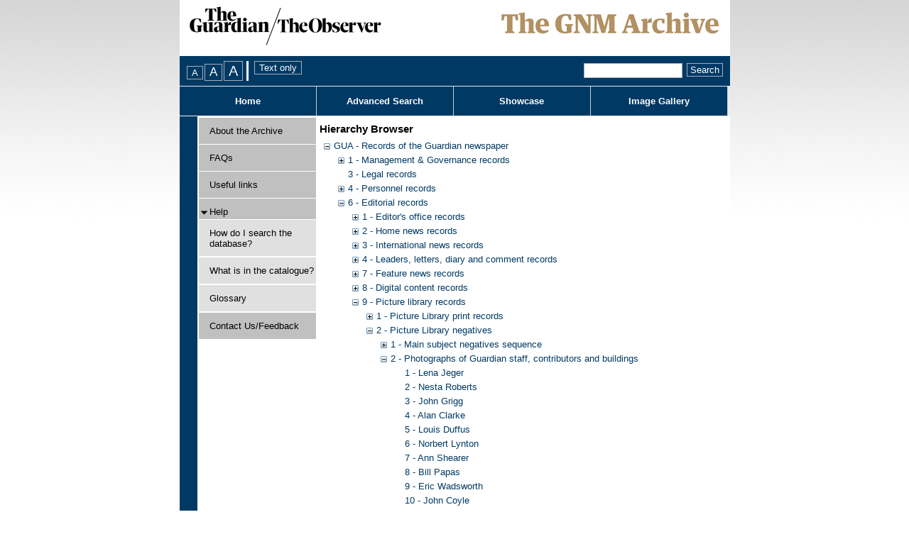

--- FILE ---
content_type: text/html; charset=utf-8
request_url: https://guardian.calmview.eu/CalmView/TreeBrowse.aspx?src=CalmView.Catalog&field=RefNo&key=GUA%2F6%2F9%2F2%2F2%2F52
body_size: 36135
content:
<?xml version="1.0" encoding="utf-8" ?> 
<!DOCTYPE html PUBLIC "-//W3C//DTD XHTML 1.0 Transitional//EN" "http://www.w3.org/TR/xhtml1/DTD/xhtml1-transitional.dtd">

<html xmlns="http://www.w3.org/1999/xhtml" lang="en" xml:lang="en">
<head><link rel="stylesheet" type="text/css" href="/CalmView/WebResource.axd?d=HwOGIYP7_izkbnShuDhsIKm4x_gaD2yzxrV2LftD6N7Po9Iu7YsSasEo8pZcUoH5H_TLMHOnb8ygH1CNRVeYD7VVkqn9YW73zdK5cYkqoTpwNqeiFh0dq2Ez3hN0YsgSRP_Nubj-Ma0g1OJtY26y8A2&amp;t=637073499500000000" />
<style type="text/css">a.skipnavigation{ position:absolute;left:-10000px;font-size:smaller}a.skipnavigation:focus,a.skipnavigation:active{ position:static;left:0}ul#pageControls{ padding:0px 0px 0px 10px;margin:0px;display:inline}ul#pageControls li{ list-style:none}.FontSizeSwitcherContainer,.StyleSwitcherContainer{ float:left}.StyleSwitcherContainer{ padding-left:4px}div.FontSizeSwitcherContainer ul{ margin:0px;padding:0px;list-style:none;display:inline}div.FontSizeSwitcherContainer li{ display:inline;margin-right:2px}.FontSizeSwitcherContainer .fontMedium{ font-size:1.0em}.FontSizeSwitcherContainer .fontLarger{ font-size:1.3em}.FontSizeSwitcherContainer .fontLargest{ font-size:1.6em}</style><meta http-equiv="Content-Type" content="text/html; charset=utf-8" /><title>
	CalmView : Collection Browser
</title><link rel="Stylesheet" type="text/css" href="App_Themes/Default/Style.css" media="print" /><meta name="description" content="">
<link type="text/css" href="/CalmView/App_Themes/Customer/AdvancedSearch.css" rel="stylesheet" media="All" />
<link type="text/css" href="/CalmView/App_Themes/Customer/AdvancedSearchMenu.css" rel="stylesheet" media="All" />
<link type="text/css" href="/CalmView/App_Themes/Customer/Basic.css" rel="stylesheet" media="All" />
<link type="text/css" href="/CalmView/App_Themes/Customer/Bookmarks.css" rel="stylesheet" media="All" />
<link type="text/css" href="/CalmView/App_Themes/Customer/Breadcrumb.css" rel="stylesheet" media="All" />
<link type="text/css" href="/CalmView/App_Themes/Customer/Default.css" rel="stylesheet" media="All" />
<link type="text/css" href="/CalmView/App_Themes/Customer/Footer.css" rel="stylesheet" media="All" />
<link type="text/css" href="/CalmView/App_Themes/Customer/Header.css" rel="stylesheet" media="All" />
<link type="text/css" href="/CalmView/App_Themes/Customer/ImageGallery.css" rel="stylesheet" media="All" />
<link type="text/css" href="/CalmView/App_Themes/Customer/jam.css" rel="stylesheet" media="All" />
<link type="text/css" href="/CalmView/App_Themes/Customer/MenuBar.css" rel="stylesheet" media="All" />
<link type="text/css" href="/CalmView/App_Themes/Customer/NavigationMenu.css" rel="stylesheet" media="All" />
<link type="text/css" href="/CalmView/App_Themes/Customer/Outline.css" rel="stylesheet" media="All" />
<link type="text/css" href="/CalmView/App_Themes/Customer/Overview.css" rel="stylesheet" media="All" />
<link type="text/css" href="/CalmView/App_Themes/Customer/PagerBar.css" rel="stylesheet" media="All" />
<link type="text/css" href="/CalmView/App_Themes/Customer/RecordView.css" rel="stylesheet" media="All" />
<link type="text/css" href="/CalmView/App_Themes/Customer/Style.css" rel="stylesheet" media="All" />
<link type="text/css" href="/CalmView/App_Themes/Customer/ToolBar.css" rel="stylesheet" media="All" />
<link type="text/css" href="/CalmView/App_Themes/Customer/WhatsNew.css" rel="stylesheet" media="All" />
<link type="text/css" href="/CalmView/App_Themes/Customer/Images/Images.css" rel="stylesheet" media="All" />
<!--[if lte LE 6]>
<link type="text/css" href="/CalmView/App_Themes/Customer/IE6.css" rel="stylesheet" media="All" />
<![endif]-->

<link type="text/css" href="/CalmView/App_Themes/Customer/fontsizes/Medium.css" rel="stylesheet" media="All" />
<link type="text/css" href="/CalmView/App_Themes/Customer/print/Print.css" rel="stylesheet" media="print" /><style type="text/css">
	.tvwMenu_0 { text-decoration:none; }
	.main_ctl01_0 { text-decoration:none; }
	.main_ctl01_1 { border-style:none; }
	.main_ctl01_2 {  }

</style></head>
<body>
    <form method="post" action="./TreeBrowse.aspx?src=CalmView.Catalog&amp;field=RefNo&amp;key=GUA%2f6%2f9%2f2%2f2%2f52" onkeypress="javascript:return WebForm_FireDefaultButton(event, 'search_DSCoverySearch1_search_DSCoverySearch1_ctl02_discoveryadvanccedsearch')" id="form1">
<div class="aspNetHidden">
<input type="hidden" name="__EVENTTARGET" id="__EVENTTARGET" value="" />
<input type="hidden" name="__EVENTARGUMENT" id="__EVENTARGUMENT" value="" />
<input type="hidden" name="main_ctl01_ExpandState" id="main_ctl01_ExpandState" value="ecnceccccccececennnnnnnnnnnnnnnnnnnnnnnnnnnnnnnnnnnnnnnnnnnnnnnnnnnnnnnnnnnnnnnnnnnnnnnnnnnnnnnnnnnnnnnnnnnnnnnnnnnnnnnnnnnnnnnnnnnnnncccccccccc" />
<input type="hidden" name="main_ctl01_SelectedNode" id="main_ctl01_SelectedNode" value="main_ctl01t67" />
<input type="hidden" name="main_ctl01_PopulateLog" id="main_ctl01_PopulateLog" value="" />
<input type="hidden" name="__VIEWSTATE" id="__VIEWSTATE" value="/[base64]////[base64]/[base64]/c3JjPUNhbG1WaWV3LkNhdGFsb2cmaWQ9R1VBJTJmMQlZAAAACAEBDQYQPwAAAAgAAAAJWgAAAAZbAAAAETMgLSBMZWdhbCByZWNvcmRzCVwAAAAGXQAAAAdpOkdVQS8zCV4AAAAIAQAJXwAAAAZgAAAALX4vUmVjb3JkLmFzcHg/c3JjPUNhbG1WaWV3LkNhdGFsb2cmaWQ9R1VBJTJmMxBAAAAAEAAAAAlhAAAABmIAAAAVNCAtIFBlcnNvbm5lbCByZWNvcmRzCWMAAAAGZAAAAAdpOkdVQS80CWUAAAAIAQAJZgAAAAZnAAAALX4vUmVjb3JkLmFzcHg/[base64]/[base64]/[base64]/[base64]/gAAAAlpOkdVQS82LzIJ/[base64]/[base64]/[base64]/[base64]/c3JjPUNhbG1WaWV3LkNhdGFsb2cmaWQ9R1VBJTJmNiUyZjExCT8BAAAIAQENBhDyAAAAEAAAAAlAAQAABkEBAAAeMTIgLSBSZWFkZXJzJyBFZGl0b3IncyByZWNvcmRzCUIBAAAGQwEAAAppOkdVQS82LzEyCUQBAAAIAQAJRQEAAAZGAQAAMn4vUmVjb3JkLmFzcHg/[base64]/c3JjPUNhbG1WaWV3LkNhdGFsb2cmaWQ9R1VBJTJmNiUyZjklMmYxCYwBAAAIAQENBhB/AQAAEAAAAAmNAQAABo4BAAAdMiAtIFBpY3R1cmUgTGlicmFyeSBuZWdhdGl2ZXMJjwEAAAaQAQAAC2k6R1VBLzYvOS8yCZEBAAAIAQEJkgEAAAaTAQAANX4vUmVjb3JkLmFzcHg/[base64]/gEAAAn/[base64]/[base64]/[base64]/[base64]/[base64]/AIAAA5HVUEvNi85LzIvMi85OAEJ/QIAAAETAgAAAQAAAAb+AgAADkdVQS82LzkvMi8yLzk5AQn/[base64]/[base64]/QIAAAIAAAAJogMAAAoQ/[base64]/[base64]/c3JjPUNhbG1WaWV3LkNhdGFsb2cmaWQ9R1VBJTJmNiUyZjklMmYyJTJmMiUyZjMQxAMAAAgAAAAJTAQAAAZNBAAADzQgLSBBbGFuIENsYXJrZQlOBAAABk8EAAAPaTpHVUEvNi85LzIvMi80CVAEAAAIAQAJUQQAAAZSBAAAPX4vUmVjb3JkLmFzcHg/[base64]/c3JjPUNhbG1WaWV3LkNhdGFsb2cmaWQ9R1VBJTJmNiUyZjklMmYyJTJmMiUyZjgQyQMAAAgAAAAJbwQAAAZwBAAAEjkgLSBFcmljIFdhZHN3b3J0aAlxBAAABnIEAAAPaTpHVUEvNi85LzIvMi85CXMEAAAIAQAJdAQAAAZ1BAAAPX4vUmVjb3JkLmFzcHg/[base64]/[base64]/c3JjPUNhbG1WaWV3LkNhdGFsb2cmaWQ9R1VBJTJmNiUyZjklMmYyJTJmMiUyZjEyEM0DAAAIAAAACYsEAAAGjAQAABMxMyAtIE1pY2hhZWwgTWlsdG9uCY0EAAAGjgQAABBpOkdVQS82LzkvMi8yLzEzCY8EAAAIAQAJkAQAAAaRBAAAPn4vUmVjb3JkLmFzcHg/c3JjPUNhbG1WaWV3LkNhdGFsb2cmaWQ9R1VBJTJmNiUyZjklMmYyJTJmMiUyZjEzEM4DAAAIAAAACZIEAAAGkwQAABMxNCAtIFJvYmluIExhdXJlbmNlCZQEAAAGlQQAABBpOkdVQS82LzkvMi8yLzE0CZYEAAAIAQAJlwQAAAaYBAAAPn4vUmVjb3JkLmFzcHg/[base64]/c3JjPUNhbG1WaWV3LkNhdGFsb2cmaWQ9R1VBJTJmNiUyZjklMmYyJTJmMiUyZjE4ENMDAAAIAAAACbUEAAAGtgQAABAxOSAtIEpvaG4gR29yZG9uCbcEAAAGuAQAABBpOkdVQS82LzkvMi8yLzE5CbkEAAAIAQAJugQAAAa7BAAAPn4vUmVjb3JkLmFzcHg/c3JjPUNhbG1WaWV3LkNhdGFsb2cmaWQ9R1VBJTJmNiUyZjklMmYyJTJmMiUyZjE5ENQDAAAIAAAACbwEAAAGvQQAAA8yMCAtIE1hcnkgU3RvdHQJvgQAAAa/[base64]/[base64]/[base64]/c3JjPUNhbG1WaWV3LkNhdGFsb2cmaWQ9R1VBJTJmNiUyZjklMmYyJTJmMiUyZjI4EN0DAAAIAAAACfsEAAAG/AQAABEyOSAtIEplcmVteSBCdW5keQn9BAAABv4EAAAQaTpHVUEvNi85LzIvMi8yOQn/[base64]/[base64]/c3JjPUNhbG1WaWV3LkNhdGFsb2cmaWQ9R1VBJTJmNiUyZjklMmYyJTJmMiUyZjMzEOIDAAAIAAAACR4FAAAGHwUAABAzNCAtIEJyaWFuIEpvbmVzCSAFAAAGIQUAABBpOkdVQS82LzkvMi8yLzM0CSIFAAAIAQAJIwUAAAYkBQAAPn4vUmVjb3JkLmFzcHg/[base64]/c3JjPUNhbG1WaWV3LkNhdGFsb2cmaWQ9R1VBJTJmNiUyZjklMmYyJTJmMiUyZjM3EOYDAAAIAAAACToFAAAGOwUAABIzOCAtIE5vZWwgVGhvbXBzb24JPAUAAAY9BQAAEGk6R1VBLzYvOS8yLzIvMzgJPgUAAAgBAAk/[base64]/[base64]/[base64]/[base64]/[base64]/[base64]/[base64]/BQAAPn4vUmVjb3JkLmFzcHg/[base64]/[base64]/[base64]/[base64]/[base64]/c3JjPUNhbG1WaWV3LkNhdGFsb2cmaWQ9R1VBJTJmNiUyZjklMmYyJTJmMiUyZjY0EAEEAAAIAAAACfgFAAAG+QUAAA82NSAtIEFsYW4gU21pdGgJ+gUAAAb7BQAAEGk6R1VBLzYvOS8yLzIvNjUJ/AUAAAgBAAn9BQAABv4FAAA+fi9SZWNvcmQuYXNweD9zcmM9Q2FsbVZpZXcuQ2F0YWxvZyZpZD1HVUElMmY2JTJmOSUyZjIlMmYyJTJmNjUQAgQAAAgAAAAJ/[base64]/[base64]/[base64]/[base64]/[base64]/[base64]/[base64]/[base64]/[base64]/[base64]/[base64]/c3JjPUNhbG1WaWV3LkNhdGFsb2cmaWQ9R1VBJTJmNiUyZjklMmYyJTJmMiUyZjEwMRAmBAAACAAAAAn7BgAABvwGAAATMTAyIC0gVW5uYW1lZCB3b21hbgn9BgAABv4GAAARaTpHVUEvNi85LzIvMi8xMDIJ/wYAAAgBAAkABwAABgEHAAA/[base64]/c3JjPUNhbG1WaWV3LkNhdGFsb2cmaWQ9R1VBJTJmNiUyZjklMmYyJTJmMiUyZjEwMxAoBAAACAAAAAkJBwAABgoHAAAUMTA0IC0gR3VhcmRpYW4gc2FsZXMJCwcAAAYMBwAAEWk6R1VBLzYvOS8yLzIvMTA0CQ0HAAAIAQAJDgcAAAYPBwAAP34vUmVjb3JkLmFzcHg/c3JjPUNhbG1WaWV3LkNhdGFsb2cmaWQ9R1VBJTJmNiUyZjklMmYyJTJmMiUyZjEwNBApBAAACAAAAAkQBwAABhEHAAARMTA1IC0gR2VvZmYgRWxsaXMJEgcAAAYTBwAAEWk6R1VBLzYvOS8yLzIvMTA1CRQHAAAIAQAJFQcAAAYWBwAAP34vUmVjb3JkLmFzcHg/[base64]/[base64]/[base64]/BwAABkAHAAA/[base64]/[base64]/[base64]/[base64]/[base64]/[base64]/[base64]/[base64]" />
</div>

<script type="text/javascript">
//<![CDATA[
var theForm = document.forms['form1'];
if (!theForm) {
    theForm = document.form1;
}
function __doPostBack(eventTarget, eventArgument) {
    if (!theForm.onsubmit || (theForm.onsubmit() != false)) {
        theForm.__EVENTTARGET.value = eventTarget;
        theForm.__EVENTARGUMENT.value = eventArgument;
        theForm.submit();
    }
}
//]]>
</script>


<script src="/CalmView/WebResource.axd?d=3_3WlsSutEAGBNZo5P6xGxo9LK6qOcnJCM-59euyJMsnvNk0K6JNzkxqC8MMiM7lBgbdsKMCSwV4HqgmSdhhWFdHSj1qYzEaHOpqyGCW7Hg1&amp;t=638286101964787378" type="text/javascript"></script>


<script src="/CalmView/WebResource.axd?d=r-2-pw6hg5CW6bpOfIcGJpJu09OlyIWYQ6OUVPi5uVRLxyfpQyWlaYbW4vkJOEL8V9UjTf2dPOrliCMUuisLpxHqz1z04KrPeZJLg1IzEc9ky6VOjwLGr1twGGFIidt2mKWI52iKJyhBwJ8yX-rzuQ2&amp;t=636754598420000000" type="text/javascript"></script>
<script src="/CalmView/WebResource.axd?d=CpTVQ6x2tAkeIu_6A8VjqI7eP4VCl3VHFSCyc5hNzBpytDR215Wawpf7IuCLLDS9J6MC1cdU7OAYJz5kHx1VSIEKy7-T38jiaWLZ3f9-j6SSAF4lBnuHFTQe5lWE-14cBF8z1MRI1EN8KZmIxrD5L46N0hoH4r2n5eXauJoVYwJ4vHg0OsoZMYLnxtoIMXfq0&amp;t=637073499500000000" type="text/javascript"></script>
<script src="/CalmView/WebResource.axd?d=PB9G-rZJTS-N4aJmz_6NrqrbUBNktgoI0DVpCPDnniS9on9s0flTgd1ACDUbKKOU-8n7t4lBXYZ7R3rjGpudoCLcouXeUvCiVx08xdCC-1A1&amp;t=638286101964787378" type="text/javascript"></script>
<script type="text/javascript">
//<![CDATA[

    function TreeView_PopulateNodeDoCallBack(context,param) {
        WebForm_DoCallback(context.data.treeViewID,param,TreeView_ProcessNodeData,context,TreeView_ProcessNodeData,false);
    }
var main_ctl01_Data = null;//]]>
</script>

<div class="aspNetHidden">

	<input type="hidden" name="__VIEWSTATEGENERATOR" id="__VIEWSTATEGENERATOR" value="A249CC62" />
	<input type="hidden" name="__PREVIOUSPAGE" id="__PREVIOUSPAGE" value="98ghTXV04YejuCQyBuR68i_j9A1mXSOf-_37Mefp9rtit-LRMCy8vHOkFQWj5h5sbyie5rFV_meC15xnM87pRxh6IsKKoanQZQSKXG5ybMH93XZom31QOgGqYSG95ous0" />
	<input type="hidden" name="__EVENTVALIDATION" id="__EVENTVALIDATION" value="/wEdABuiR6x9e0L+NNJ4At17L+KFgMD7qAFSwlYVndJI5cZZPs4L0/c0nNyVq9ENGL95GGmnRb/UWqaokXncrlxxpo1wkjEgBmcLIw8jlNLUR6vuSCvcnaM5vTXLzmqGQHTTqXktD4dHI76cA+UkkR3x2U2Jp7JlPoCorZXda5tQbcM1r/hp7XFlRYOaydmfe+lYg/Ee6JuhYDniPCCAhsrvbkMDiPWAExu3jLakW9Gbw9JGQomCwhiXLaKpXqgFMH4ggHP9sybnqA0GjPryg9yq3bvROC+rUaNOrXK6KIdVMz7TPm/BPnYUeqS0uPyRdV4sPUBkTlAMAY8K20ri3vG85qjA/WCY1/Bdh2srretcIedG/Tn8L3JINN3U1XzjXIceQpskTWOcds3SWzrtE0uFa8Ag10FlEEQ2Ny4+NV/xkVspDxRDFAGd56RKdy5BI3fHe+pvKUJT6PD7GG3jKIM/4/686oQxZf40ROAHCmWRAi9U9zal64X4O60tZrgkzhz8y0ndcpOzb7YbyPtCsvNGc2NS3c3FzLn7btuBOwKr1PUa1H1jd34TXc1SFPSAsieTkfEp8Z+QI6Z4xwqmlsY61pexWKnVy/vljJdLtsGw6xAllQ==" />
</div>    
    <span id="CalmViewUserManager1"></span>    
    <div id="skiplinks">
        <a href="#content" class="skipnavigation">Skip to main content.</a>        
    </div>
    <div class="header" id="top">&nbsp;</div>
        <div id="userinfo" class="userinfo">
                        
        </div>
        <div id="headerMenu" > 
            <div id="PageOptions">            
                <div id="PageOptionsControl">
	<ul id="pageControls"><li class="FontSizeSwitcherContainer"><div id="FontSizeSwitcher" class="FontSizeSwitcherContainer">
		<ul><li><label for="btnMediumFont" style="visibility:hidden;display:none;">Medium FontSize</label><input type="submit" name="ctl00$btnMediumFont" value="A" id="btnMediumFont" title="Change font size to medium" class="fontMedium" /></li><li><label for="btnLargerFont" style="visibility:hidden;display:none;">Larger FontSize</label><input type="submit" name="ctl00$btnLargerFont" value="A" id="btnLargerFont" title="Change font size to large" class="fontLarger" /></li><li><label for="btnLargestFont" style="visibility:hidden;display:none;">Largest FontSize</label><input type="submit" name="ctl00$btnLargestFont" value="A" id="btnLargestFont" title="Change font size to largest" class="fontLargest" /></li></ul>
	</div></li><li class="StyleSwitcherContainer"><div id="StyleSwitcher" class="StyleSwitcherContainer">
		<input type="submit" name="ctl00$ctl46" value="Text only" title="Remove all styling" class="utility" />
	</div></li></ul>
</div>
            </div>       
            <div id="search">            
                <span id="search_DSCoverySearch1" class="discoverysearch"><span class="SearchThrobber" style="visibility:hidden;"><img src="/CalmView/WebResource.axd?d=0R3RXT12pfe8OqT-rxn7owrl0DgnaJ9gJxLuMzy6PgTmyhDQD6aNnqiodRFhnWOf1aJrPviZHljAYXXg3droSFTwvBiLg84FutxNnAKvMBRgQUFRl-1wW7seAQ4K_ELjrdhMPrhQjtY9nyIIE5OayPLV_QG1le69YRMBj-Yf6D41&amp;t=637073499500000000" alt="" width="16" height="16" /></span><span id="search_DSCoverySearch1_search_DSCoverySearch1_ctl01"><input name="ctl00$search_DSCoverySearch1$search_DSCoverySearch1_ctl01$SearchText" type="text" size="15" id="search_DSCoverySearch1_search_DSCoverySearch1_ctl01_SearchText" class="SearchTextBox" title="Quick search." /></span><span id="search_DSCoverySearch1_search_DSCoverySearch1_ctl02"><input type="submit" name="ctl00$search_DSCoverySearch1$search_DSCoverySearch1_ctl02$discoveryadvanccedsearch" value="Search" onclick="javascript:WebForm_DoPostBackWithOptions(new WebForm_PostBackOptions(&quot;ctl00$search_DSCoverySearch1$search_DSCoverySearch1_ctl02$discoveryadvanccedsearch&quot;, &quot;&quot;, false, &quot;&quot;, &quot;Overview.aspx&quot;, false, false))" id="search_DSCoverySearch1_search_DSCoverySearch1_ctl02_discoveryadvanccedsearch" title="Quick search" class="SearchButton" /></span></span>                                             
            </div>
                     
        </div>  

     

        <div>
	        
        

        <div id="headerlinks"><ul class="headerlinkslist"><li class="NavButton" id="HomeBtn"><a href="default.aspx"title="Home">Home</a></li><li class="NavButton" id="SearchBtn"><a href="advanced.aspx?src=CalmView.Catalog"title="Advanced Search Menu">Advanced Search</a></li><li class="NavButton" id="ShowcaseBtn"><a href="showcase.aspx"title="Showcase">Showcase</a></li><li class="NavButton" id="ImageGalleryBtn"><a href="imagegallery.aspx"title="Image Gallery">Image Gallery</a></li></ul></div> 
        
</div>
        <div class="site">
            <div id="navigationmenu">
	        
                <div id="OutlineColumn3" class="navigationmenu">
                    
	<div class="AspNet-TreeView" id="tvwMenu">
			<ul id="tvwMenu_UL">
				<li class="AspNet-TreeView-Root AspNet-TreeView-Leaf"><div class="menulink">
					<span class="spacemenu">&nbsp;</span>
					<a class="menuitem" href="/CalmView/Aboutcatalogue.aspx" title="Information about this catalogue">
						About the Archive</a></div>
				</li>
				<li class="AspNet-TreeView-Root AspNet-TreeView-Leaf"><div class="menulink">
					<span class="spacemenu">&nbsp;</span>
					<a class="menuitem" href="/CalmView/FAQs.aspx" title="FAQs">
						FAQs</a></div>
				</li>
				<li class="AspNet-TreeView-Root AspNet-TreeView-Leaf"><div class="menulink">
					<span class="spacemenu">&nbsp;</span>
					<a class="menuitem" href="/CalmView/Links.aspx" title="Useful links">
						Useful links</a></div>
				</li>
				<li class="AspNet-TreeView-Root"><div class="menulink">
					<div class="collapsemenu AspNet-TreeView-Collapse" onclick="ExpandCollapse__AspNetTreeView(this)">&nbsp;</div>
					<a class="menuitem" href="/CalmView/Help.aspx" title="Help">
						Help</a>
					<ul>
						<li class="AspNet-TreeView-Leaf"><div class="submenulink">
							<a class="menuitem" href="/CalmView/How.aspx" title="How do I search the database?">
								How do I search the database?</a></div>
						</li>
						<li class="AspNet-TreeView-Leaf"><div class="submenulink">
							<a class="menuitem" href="/CalmView/What.aspx" title="What is in the catalogue?">
								What is in the catalogue?</a></div>
						</li>
						<li class="AspNet-TreeView-Leaf"><div class="submenulink">
							<a class="menuitem" href="/CalmView/glossary.aspx" title="Glossary">
								Glossary</a></div>
						</li>
					</ul></div>
				</li>
				<li class="AspNet-TreeView-Root AspNet-TreeView-Leaf"><div class="menulink">
					<span class="spacemenu">&nbsp;</span>
					<a class="menuitem" href="/CalmView/feedback.aspx" title="Contact Us/Feedback">
						Contact Us/Feedback</a></div>
				</li>
			</ul>

	</div>
                    
                </div>        
            
</div>
            <div id="content" class="content">                
                
    <div class="main">
        <div id="main_BreadCrumb" class="breadcrumb">
	<h1>Hierarchy Browser</h1>
</div>
        
        <div id="main_Tree1" class="BrowseTree">
	<noscript><span>Some features of this page require JavaScript. Your browser does not support JavaScript, or you have disabled JavaScript. You will not be able to expand or collapse sections of the tree. </span></noscript><a href="#main_ctl01_SkipLink"><img alt="Skip Navigation Links." src="/CalmView/WebResource.axd?d=fyCcV3NXmDDmSIAZeGMVdRf8vCiWPwrPyoIFRyxILglfEUdvvENFFVvIKlOkLntv7-yS8XwozHNH31mdxVC4-CHuwV455ESaJkKnKNus2Lo1&amp;t=638286101964787378" width="0" height="0" style="border-width:0px;" /></a><div id="main_ctl01">
		<table cellpadding="0" cellspacing="0" style="border-width:0;">
			<tr>
				<td><a id="main_ctl01n0" href="javascript:TreeView_ToggleNode(main_ctl01_Data,0,document.getElementById(&#39;main_ctl01n0&#39;),&#39; &#39;,document.getElementById(&#39;main_ctl01n0Nodes&#39;))"><img src="/CalmView/WebResource.axd?d=BiDC1YSMGbgWohV3IrEBSjOHyH7Gfdf5uUyKdmi5JLLDvq6eV41ZJlTAlHF4x1UGyySUiPu4Tf_5FM_xvK35Wlu2nYscmxLP-dpGPadYCwIlK7F8qkjDa78xUJADyLqP0&amp;t=638286101964787378" alt="Collapse GUA - Records of the Guardian newspaper" style="border-width:0;" /></a></td><td style="white-space:nowrap;"><a class="main_ctl01_0" href="Record.aspx?src=CalmView.Catalog&amp;id=GUA" id="main_ctl01t0">GUA - Records of the Guardian newspaper</a></td>
			</tr>
		</table><div id="main_ctl01n0Nodes" style="display:block;">
			<table cellpadding="0" cellspacing="0" style="border-width:0;">
				<tr>
					<td><div style="width:20px;height:1px"></div></td><td><a id="main_ctl01n1" href="javascript:TreeView_PopulateNode(main_ctl01_Data,1,document.getElementById(&#39;main_ctl01n1&#39;),document.getElementById(&#39;main_ctl01t1&#39;),null,&#39; &#39;,&#39;1 - Management &amp; Governance records&#39;,&#39;i:GUA\\i:GUA/1&#39;,&#39;f&#39;,&#39;&#39;,&#39;tf&#39;)"><img src="/CalmView/WebResource.axd?d=HBkC-G-2L3XkcnTj_O6Bnc5i_PMacn98N64ZY5mhdL6pH5Hvt37sklUFN5b3H_unKpSJE8DgvfimzAcIA2VtbUTFPctdntSCJOhGYU5W4rjqcwxgVkQaEbfRqWvxXJ2q0&amp;t=638286101964787378" alt="Expand 1 - Management &amp; Governance records" style="border-width:0;" /></a></td><td style="white-space:nowrap;"><a class="main_ctl01_0" href="Record.aspx?src=CalmView.Catalog&amp;id=GUA%2f1" id="main_ctl01t1">1 - Management & Governance records</a></td>
				</tr>
			</table><table cellpadding="0" cellspacing="0" style="border-width:0;">
				<tr>
					<td><div style="width:20px;height:1px"></div></td><td><img src="/CalmView/WebResource.axd?d=r3GBGO2J3Ygm8oDzQuOjJDeRUugJuSx7gqEs_G2w5w4SIQVBa2o5YfdtXzHUry8bMdEYwSMfOcshL9a0n59Eia6DxcRV4P94KvtE1H6mwu-N4Escb3EOadB2qD4SUaAq0&amp;t=638286101964787378" alt="" /></td><td style="white-space:nowrap;"><a class="main_ctl01_0" href="Record.aspx?src=CalmView.Catalog&amp;id=GUA%2f3" id="main_ctl01t2">3 - Legal records</a></td>
				</tr>
			</table><table cellpadding="0" cellspacing="0" style="border-width:0;">
				<tr>
					<td><div style="width:20px;height:1px"></div></td><td><a id="main_ctl01n3" href="javascript:TreeView_PopulateNode(main_ctl01_Data,3,document.getElementById(&#39;main_ctl01n3&#39;),document.getElementById(&#39;main_ctl01t3&#39;),null,&#39; &#39;,&#39;4 - Personnel records&#39;,&#39;i:GUA\\i:GUA/4&#39;,&#39;f&#39;,&#39;&#39;,&#39;tf&#39;)"><img src="/CalmView/WebResource.axd?d=HBkC-G-2L3XkcnTj_O6Bnc5i_PMacn98N64ZY5mhdL6pH5Hvt37sklUFN5b3H_unKpSJE8DgvfimzAcIA2VtbUTFPctdntSCJOhGYU5W4rjqcwxgVkQaEbfRqWvxXJ2q0&amp;t=638286101964787378" alt="Expand 4 - Personnel records" style="border-width:0;" /></a></td><td style="white-space:nowrap;"><a class="main_ctl01_0" href="Record.aspx?src=CalmView.Catalog&amp;id=GUA%2f4" id="main_ctl01t3">4 - Personnel records</a></td>
				</tr>
			</table><table cellpadding="0" cellspacing="0" style="border-width:0;">
				<tr>
					<td><div style="width:20px;height:1px"></div></td><td><a id="main_ctl01n4" href="javascript:TreeView_ToggleNode(main_ctl01_Data,4,document.getElementById(&#39;main_ctl01n4&#39;),&#39; &#39;,document.getElementById(&#39;main_ctl01n4Nodes&#39;))"><img src="/CalmView/WebResource.axd?d=BiDC1YSMGbgWohV3IrEBSjOHyH7Gfdf5uUyKdmi5JLLDvq6eV41ZJlTAlHF4x1UGyySUiPu4Tf_5FM_xvK35Wlu2nYscmxLP-dpGPadYCwIlK7F8qkjDa78xUJADyLqP0&amp;t=638286101964787378" alt="Collapse 6 - Editorial records" style="border-width:0;" /></a></td><td style="white-space:nowrap;"><a class="main_ctl01_0" href="Record.aspx?src=CalmView.Catalog&amp;id=GUA%2f6" id="main_ctl01t4">6 - Editorial records</a></td>
				</tr>
			</table><div id="main_ctl01n4Nodes" style="display:block;">
				<table cellpadding="0" cellspacing="0" style="border-width:0;">
					<tr>
						<td><div style="width:20px;height:1px"></div></td><td><div style="width:20px;height:1px"></div></td><td><a id="main_ctl01n5" href="javascript:TreeView_PopulateNode(main_ctl01_Data,5,document.getElementById(&#39;main_ctl01n5&#39;),document.getElementById(&#39;main_ctl01t5&#39;),null,&#39; &#39;,&#39;1 - Editor\&#39;s office records&#39;,&#39;i:GUA\\i:GUA/6\\i:GUA/6/1&#39;,&#39;f&#39;,&#39;&#39;,&#39;tff&#39;)"><img src="/CalmView/WebResource.axd?d=HBkC-G-2L3XkcnTj_O6Bnc5i_PMacn98N64ZY5mhdL6pH5Hvt37sklUFN5b3H_unKpSJE8DgvfimzAcIA2VtbUTFPctdntSCJOhGYU5W4rjqcwxgVkQaEbfRqWvxXJ2q0&amp;t=638286101964787378" alt="Expand 1 - Editor&#39;s office records" style="border-width:0;" /></a></td><td style="white-space:nowrap;"><a class="main_ctl01_0" href="Record.aspx?src=CalmView.Catalog&amp;id=GUA%2f6%2f1" id="main_ctl01t5">1 - Editor's office records</a></td>
					</tr>
				</table><table cellpadding="0" cellspacing="0" style="border-width:0;">
					<tr>
						<td><div style="width:20px;height:1px"></div></td><td><div style="width:20px;height:1px"></div></td><td><a id="main_ctl01n6" href="javascript:TreeView_PopulateNode(main_ctl01_Data,6,document.getElementById(&#39;main_ctl01n6&#39;),document.getElementById(&#39;main_ctl01t6&#39;),null,&#39; &#39;,&#39;2 - Home news records&#39;,&#39;i:GUA\\i:GUA/6\\i:GUA/6/2&#39;,&#39;f&#39;,&#39;&#39;,&#39;tff&#39;)"><img src="/CalmView/WebResource.axd?d=HBkC-G-2L3XkcnTj_O6Bnc5i_PMacn98N64ZY5mhdL6pH5Hvt37sklUFN5b3H_unKpSJE8DgvfimzAcIA2VtbUTFPctdntSCJOhGYU5W4rjqcwxgVkQaEbfRqWvxXJ2q0&amp;t=638286101964787378" alt="Expand 2 - Home news records" style="border-width:0;" /></a></td><td style="white-space:nowrap;"><a class="main_ctl01_0" href="Record.aspx?src=CalmView.Catalog&amp;id=GUA%2f6%2f2" id="main_ctl01t6">2 - Home news records</a></td>
					</tr>
				</table><table cellpadding="0" cellspacing="0" style="border-width:0;">
					<tr>
						<td><div style="width:20px;height:1px"></div></td><td><div style="width:20px;height:1px"></div></td><td><a id="main_ctl01n7" href="javascript:TreeView_PopulateNode(main_ctl01_Data,7,document.getElementById(&#39;main_ctl01n7&#39;),document.getElementById(&#39;main_ctl01t7&#39;),null,&#39; &#39;,&#39;3 - International news records&#39;,&#39;i:GUA\\i:GUA/6\\i:GUA/6/3&#39;,&#39;f&#39;,&#39;&#39;,&#39;tff&#39;)"><img src="/CalmView/WebResource.axd?d=HBkC-G-2L3XkcnTj_O6Bnc5i_PMacn98N64ZY5mhdL6pH5Hvt37sklUFN5b3H_unKpSJE8DgvfimzAcIA2VtbUTFPctdntSCJOhGYU5W4rjqcwxgVkQaEbfRqWvxXJ2q0&amp;t=638286101964787378" alt="Expand 3 - International news records" style="border-width:0;" /></a></td><td style="white-space:nowrap;"><a class="main_ctl01_0" href="Record.aspx?src=CalmView.Catalog&amp;id=GUA%2f6%2f3" id="main_ctl01t7">3 - International news records</a></td>
					</tr>
				</table><table cellpadding="0" cellspacing="0" style="border-width:0;">
					<tr>
						<td><div style="width:20px;height:1px"></div></td><td><div style="width:20px;height:1px"></div></td><td><a id="main_ctl01n8" href="javascript:TreeView_PopulateNode(main_ctl01_Data,8,document.getElementById(&#39;main_ctl01n8&#39;),document.getElementById(&#39;main_ctl01t8&#39;),null,&#39; &#39;,&#39;4 - Leaders, letters, diary and comment records&#39;,&#39;i:GUA\\i:GUA/6\\i:GUA/6/4&#39;,&#39;f&#39;,&#39;&#39;,&#39;tff&#39;)"><img src="/CalmView/WebResource.axd?d=HBkC-G-2L3XkcnTj_O6Bnc5i_PMacn98N64ZY5mhdL6pH5Hvt37sklUFN5b3H_unKpSJE8DgvfimzAcIA2VtbUTFPctdntSCJOhGYU5W4rjqcwxgVkQaEbfRqWvxXJ2q0&amp;t=638286101964787378" alt="Expand 4 - Leaders, letters, diary and comment records" style="border-width:0;" /></a></td><td style="white-space:nowrap;"><a class="main_ctl01_0" href="Record.aspx?src=CalmView.Catalog&amp;id=GUA%2f6%2f4" id="main_ctl01t8">4 - Leaders, letters, diary and comment records</a></td>
					</tr>
				</table><table cellpadding="0" cellspacing="0" style="border-width:0;">
					<tr>
						<td><div style="width:20px;height:1px"></div></td><td><div style="width:20px;height:1px"></div></td><td><a id="main_ctl01n9" href="javascript:TreeView_PopulateNode(main_ctl01_Data,9,document.getElementById(&#39;main_ctl01n9&#39;),document.getElementById(&#39;main_ctl01t9&#39;),null,&#39; &#39;,&#39;7 - Feature news records&#39;,&#39;i:GUA\\i:GUA/6\\i:GUA/6/7&#39;,&#39;f&#39;,&#39;&#39;,&#39;tff&#39;)"><img src="/CalmView/WebResource.axd?d=HBkC-G-2L3XkcnTj_O6Bnc5i_PMacn98N64ZY5mhdL6pH5Hvt37sklUFN5b3H_unKpSJE8DgvfimzAcIA2VtbUTFPctdntSCJOhGYU5W4rjqcwxgVkQaEbfRqWvxXJ2q0&amp;t=638286101964787378" alt="Expand 7 - Feature news records" style="border-width:0;" /></a></td><td style="white-space:nowrap;"><a class="main_ctl01_0" href="Record.aspx?src=CalmView.Catalog&amp;id=GUA%2f6%2f7" id="main_ctl01t9">7 - Feature news records</a></td>
					</tr>
				</table><table cellpadding="0" cellspacing="0" style="border-width:0;">
					<tr>
						<td><div style="width:20px;height:1px"></div></td><td><div style="width:20px;height:1px"></div></td><td><a id="main_ctl01n10" href="javascript:TreeView_PopulateNode(main_ctl01_Data,10,document.getElementById(&#39;main_ctl01n10&#39;),document.getElementById(&#39;main_ctl01t10&#39;),null,&#39; &#39;,&#39;8 - Digital content records&#39;,&#39;i:GUA\\i:GUA/6\\i:GUA/6/8&#39;,&#39;f&#39;,&#39;&#39;,&#39;tff&#39;)"><img src="/CalmView/WebResource.axd?d=HBkC-G-2L3XkcnTj_O6Bnc5i_PMacn98N64ZY5mhdL6pH5Hvt37sklUFN5b3H_unKpSJE8DgvfimzAcIA2VtbUTFPctdntSCJOhGYU5W4rjqcwxgVkQaEbfRqWvxXJ2q0&amp;t=638286101964787378" alt="Expand 8 - Digital content records" style="border-width:0;" /></a></td><td style="white-space:nowrap;"><a class="main_ctl01_0" href="Record.aspx?src=CalmView.Catalog&amp;id=GUA%2f6%2f8" id="main_ctl01t10">8 - Digital content records</a></td>
					</tr>
				</table><table cellpadding="0" cellspacing="0" style="border-width:0;">
					<tr>
						<td><div style="width:20px;height:1px"></div></td><td><div style="width:20px;height:1px"></div></td><td><a id="main_ctl01n11" href="javascript:TreeView_ToggleNode(main_ctl01_Data,11,document.getElementById(&#39;main_ctl01n11&#39;),&#39; &#39;,document.getElementById(&#39;main_ctl01n11Nodes&#39;))"><img src="/CalmView/WebResource.axd?d=BiDC1YSMGbgWohV3IrEBSjOHyH7Gfdf5uUyKdmi5JLLDvq6eV41ZJlTAlHF4x1UGyySUiPu4Tf_5FM_xvK35Wlu2nYscmxLP-dpGPadYCwIlK7F8qkjDa78xUJADyLqP0&amp;t=638286101964787378" alt="Collapse 9 - Picture library records" style="border-width:0;" /></a></td><td style="white-space:nowrap;"><a class="main_ctl01_0" href="Record.aspx?src=CalmView.Catalog&amp;id=GUA%2f6%2f9" id="main_ctl01t11">9 - Picture library records</a></td>
					</tr>
				</table><div id="main_ctl01n11Nodes" style="display:block;">
					<table cellpadding="0" cellspacing="0" style="border-width:0;">
						<tr>
							<td><div style="width:20px;height:1px"></div></td><td><div style="width:20px;height:1px"></div></td><td><div style="width:20px;height:1px"></div></td><td><a id="main_ctl01n12" href="javascript:TreeView_PopulateNode(main_ctl01_Data,12,document.getElementById(&#39;main_ctl01n12&#39;),document.getElementById(&#39;main_ctl01t12&#39;),null,&#39; &#39;,&#39;1 - Picture Library print records&#39;,&#39;i:GUA\\i:GUA/6\\i:GUA/6/9\\i:GUA/6/9/1&#39;,&#39;f&#39;,&#39;&#39;,&#39;tfff&#39;)"><img src="/CalmView/WebResource.axd?d=HBkC-G-2L3XkcnTj_O6Bnc5i_PMacn98N64ZY5mhdL6pH5Hvt37sklUFN5b3H_unKpSJE8DgvfimzAcIA2VtbUTFPctdntSCJOhGYU5W4rjqcwxgVkQaEbfRqWvxXJ2q0&amp;t=638286101964787378" alt="Expand 1 - Picture Library print records" style="border-width:0;" /></a></td><td style="white-space:nowrap;"><a class="main_ctl01_0" href="Record.aspx?src=CalmView.Catalog&amp;id=GUA%2f6%2f9%2f1" id="main_ctl01t12">1 - Picture Library print records</a></td>
						</tr>
					</table><table cellpadding="0" cellspacing="0" style="border-width:0;">
						<tr>
							<td><div style="width:20px;height:1px"></div></td><td><div style="width:20px;height:1px"></div></td><td><div style="width:20px;height:1px"></div></td><td><a id="main_ctl01n13" href="javascript:TreeView_ToggleNode(main_ctl01_Data,13,document.getElementById(&#39;main_ctl01n13&#39;),&#39; &#39;,document.getElementById(&#39;main_ctl01n13Nodes&#39;))"><img src="/CalmView/WebResource.axd?d=BiDC1YSMGbgWohV3IrEBSjOHyH7Gfdf5uUyKdmi5JLLDvq6eV41ZJlTAlHF4x1UGyySUiPu4Tf_5FM_xvK35Wlu2nYscmxLP-dpGPadYCwIlK7F8qkjDa78xUJADyLqP0&amp;t=638286101964787378" alt="Collapse 2 - Picture Library negatives" style="border-width:0;" /></a></td><td style="white-space:nowrap;"><a class="main_ctl01_0" href="Record.aspx?src=CalmView.Catalog&amp;id=GUA%2f6%2f9%2f2" id="main_ctl01t13">2 - Picture Library negatives</a></td>
						</tr>
					</table><div id="main_ctl01n13Nodes" style="display:block;">
						<table cellpadding="0" cellspacing="0" style="border-width:0;">
							<tr>
								<td><div style="width:20px;height:1px"></div></td><td><div style="width:20px;height:1px"></div></td><td><div style="width:20px;height:1px"></div></td><td><div style="width:20px;height:1px"></div></td><td><a id="main_ctl01n14" href="javascript:TreeView_PopulateNode(main_ctl01_Data,14,document.getElementById(&#39;main_ctl01n14&#39;),document.getElementById(&#39;main_ctl01t14&#39;),null,&#39; &#39;,&#39;1 - Main subject negatives sequence&#39;,&#39;i:GUA\\i:GUA/6\\i:GUA/6/9\\i:GUA/6/9/2\\i:GUA/6/9/2/1&#39;,&#39;f&#39;,&#39;&#39;,&#39;tfftf&#39;)"><img src="/CalmView/WebResource.axd?d=HBkC-G-2L3XkcnTj_O6Bnc5i_PMacn98N64ZY5mhdL6pH5Hvt37sklUFN5b3H_unKpSJE8DgvfimzAcIA2VtbUTFPctdntSCJOhGYU5W4rjqcwxgVkQaEbfRqWvxXJ2q0&amp;t=638286101964787378" alt="Expand 1 - Main subject negatives sequence" style="border-width:0;" /></a></td><td style="white-space:nowrap;"><a class="main_ctl01_0" href="Record.aspx?src=CalmView.Catalog&amp;id=GUA%2f6%2f9%2f2%2f1" id="main_ctl01t14">1 - Main subject negatives sequence</a></td>
							</tr>
						</table><table cellpadding="0" cellspacing="0" style="border-width:0;">
							<tr>
								<td><div style="width:20px;height:1px"></div></td><td><div style="width:20px;height:1px"></div></td><td><div style="width:20px;height:1px"></div></td><td><div style="width:20px;height:1px"></div></td><td><a id="main_ctl01n15" href="javascript:TreeView_ToggleNode(main_ctl01_Data,15,document.getElementById(&#39;main_ctl01n15&#39;),&#39; &#39;,document.getElementById(&#39;main_ctl01n15Nodes&#39;))"><img src="/CalmView/WebResource.axd?d=BiDC1YSMGbgWohV3IrEBSjOHyH7Gfdf5uUyKdmi5JLLDvq6eV41ZJlTAlHF4x1UGyySUiPu4Tf_5FM_xvK35Wlu2nYscmxLP-dpGPadYCwIlK7F8qkjDa78xUJADyLqP0&amp;t=638286101964787378" alt="Collapse 2 - Photographs of Guardian staff, contributors and buildings" style="border-width:0;" /></a></td><td style="white-space:nowrap;"><a class="main_ctl01_0" href="Record.aspx?src=CalmView.Catalog&amp;id=GUA%2f6%2f9%2f2%2f2" id="main_ctl01t15">2 - Photographs of Guardian staff, contributors and buildings</a></td>
							</tr>
						</table><div id="main_ctl01n15Nodes" style="display:block;">
							<table cellpadding="0" cellspacing="0" style="border-width:0;">
								<tr>
									<td><div style="width:20px;height:1px"></div></td><td><div style="width:20px;height:1px"></div></td><td><div style="width:20px;height:1px"></div></td><td><div style="width:20px;height:1px"></div></td><td><div style="width:20px;height:1px"></div></td><td><img src="/CalmView/WebResource.axd?d=r3GBGO2J3Ygm8oDzQuOjJDeRUugJuSx7gqEs_G2w5w4SIQVBa2o5YfdtXzHUry8bMdEYwSMfOcshL9a0n59Eia6DxcRV4P94KvtE1H6mwu-N4Escb3EOadB2qD4SUaAq0&amp;t=638286101964787378" alt="" /></td><td style="white-space:nowrap;"><a class="main_ctl01_0" href="Record.aspx?src=CalmView.Catalog&amp;id=GUA%2f6%2f9%2f2%2f2%2f1" id="main_ctl01t16">1 - Lena Jeger</a></td>
								</tr>
							</table><table cellpadding="0" cellspacing="0" style="border-width:0;">
								<tr>
									<td><div style="width:20px;height:1px"></div></td><td><div style="width:20px;height:1px"></div></td><td><div style="width:20px;height:1px"></div></td><td><div style="width:20px;height:1px"></div></td><td><div style="width:20px;height:1px"></div></td><td><img src="/CalmView/WebResource.axd?d=r3GBGO2J3Ygm8oDzQuOjJDeRUugJuSx7gqEs_G2w5w4SIQVBa2o5YfdtXzHUry8bMdEYwSMfOcshL9a0n59Eia6DxcRV4P94KvtE1H6mwu-N4Escb3EOadB2qD4SUaAq0&amp;t=638286101964787378" alt="" /></td><td style="white-space:nowrap;"><a class="main_ctl01_0" href="Record.aspx?src=CalmView.Catalog&amp;id=GUA%2f6%2f9%2f2%2f2%2f2" id="main_ctl01t17">2 - Nesta Roberts</a></td>
								</tr>
							</table><table cellpadding="0" cellspacing="0" style="border-width:0;">
								<tr>
									<td><div style="width:20px;height:1px"></div></td><td><div style="width:20px;height:1px"></div></td><td><div style="width:20px;height:1px"></div></td><td><div style="width:20px;height:1px"></div></td><td><div style="width:20px;height:1px"></div></td><td><img src="/CalmView/WebResource.axd?d=r3GBGO2J3Ygm8oDzQuOjJDeRUugJuSx7gqEs_G2w5w4SIQVBa2o5YfdtXzHUry8bMdEYwSMfOcshL9a0n59Eia6DxcRV4P94KvtE1H6mwu-N4Escb3EOadB2qD4SUaAq0&amp;t=638286101964787378" alt="" /></td><td style="white-space:nowrap;"><a class="main_ctl01_0" href="Record.aspx?src=CalmView.Catalog&amp;id=GUA%2f6%2f9%2f2%2f2%2f3" id="main_ctl01t18">3 - John Grigg</a></td>
								</tr>
							</table><table cellpadding="0" cellspacing="0" style="border-width:0;">
								<tr>
									<td><div style="width:20px;height:1px"></div></td><td><div style="width:20px;height:1px"></div></td><td><div style="width:20px;height:1px"></div></td><td><div style="width:20px;height:1px"></div></td><td><div style="width:20px;height:1px"></div></td><td><img src="/CalmView/WebResource.axd?d=r3GBGO2J3Ygm8oDzQuOjJDeRUugJuSx7gqEs_G2w5w4SIQVBa2o5YfdtXzHUry8bMdEYwSMfOcshL9a0n59Eia6DxcRV4P94KvtE1H6mwu-N4Escb3EOadB2qD4SUaAq0&amp;t=638286101964787378" alt="" /></td><td style="white-space:nowrap;"><a class="main_ctl01_0" href="Record.aspx?src=CalmView.Catalog&amp;id=GUA%2f6%2f9%2f2%2f2%2f4" id="main_ctl01t19">4 - Alan Clarke</a></td>
								</tr>
							</table><table cellpadding="0" cellspacing="0" style="border-width:0;">
								<tr>
									<td><div style="width:20px;height:1px"></div></td><td><div style="width:20px;height:1px"></div></td><td><div style="width:20px;height:1px"></div></td><td><div style="width:20px;height:1px"></div></td><td><div style="width:20px;height:1px"></div></td><td><img src="/CalmView/WebResource.axd?d=r3GBGO2J3Ygm8oDzQuOjJDeRUugJuSx7gqEs_G2w5w4SIQVBa2o5YfdtXzHUry8bMdEYwSMfOcshL9a0n59Eia6DxcRV4P94KvtE1H6mwu-N4Escb3EOadB2qD4SUaAq0&amp;t=638286101964787378" alt="" /></td><td style="white-space:nowrap;"><a class="main_ctl01_0" href="Record.aspx?src=CalmView.Catalog&amp;id=GUA%2f6%2f9%2f2%2f2%2f5" id="main_ctl01t20">5 - Louis Duffus</a></td>
								</tr>
							</table><table cellpadding="0" cellspacing="0" style="border-width:0;">
								<tr>
									<td><div style="width:20px;height:1px"></div></td><td><div style="width:20px;height:1px"></div></td><td><div style="width:20px;height:1px"></div></td><td><div style="width:20px;height:1px"></div></td><td><div style="width:20px;height:1px"></div></td><td><img src="/CalmView/WebResource.axd?d=r3GBGO2J3Ygm8oDzQuOjJDeRUugJuSx7gqEs_G2w5w4SIQVBa2o5YfdtXzHUry8bMdEYwSMfOcshL9a0n59Eia6DxcRV4P94KvtE1H6mwu-N4Escb3EOadB2qD4SUaAq0&amp;t=638286101964787378" alt="" /></td><td style="white-space:nowrap;"><a class="main_ctl01_0" href="Record.aspx?src=CalmView.Catalog&amp;id=GUA%2f6%2f9%2f2%2f2%2f6" id="main_ctl01t21">6 - Norbert Lynton</a></td>
								</tr>
							</table><table cellpadding="0" cellspacing="0" style="border-width:0;">
								<tr>
									<td><div style="width:20px;height:1px"></div></td><td><div style="width:20px;height:1px"></div></td><td><div style="width:20px;height:1px"></div></td><td><div style="width:20px;height:1px"></div></td><td><div style="width:20px;height:1px"></div></td><td><img src="/CalmView/WebResource.axd?d=r3GBGO2J3Ygm8oDzQuOjJDeRUugJuSx7gqEs_G2w5w4SIQVBa2o5YfdtXzHUry8bMdEYwSMfOcshL9a0n59Eia6DxcRV4P94KvtE1H6mwu-N4Escb3EOadB2qD4SUaAq0&amp;t=638286101964787378" alt="" /></td><td style="white-space:nowrap;"><a class="main_ctl01_0" href="Record.aspx?src=CalmView.Catalog&amp;id=GUA%2f6%2f9%2f2%2f2%2f7" id="main_ctl01t22">7 - Ann Shearer</a></td>
								</tr>
							</table><table cellpadding="0" cellspacing="0" style="border-width:0;">
								<tr>
									<td><div style="width:20px;height:1px"></div></td><td><div style="width:20px;height:1px"></div></td><td><div style="width:20px;height:1px"></div></td><td><div style="width:20px;height:1px"></div></td><td><div style="width:20px;height:1px"></div></td><td><img src="/CalmView/WebResource.axd?d=r3GBGO2J3Ygm8oDzQuOjJDeRUugJuSx7gqEs_G2w5w4SIQVBa2o5YfdtXzHUry8bMdEYwSMfOcshL9a0n59Eia6DxcRV4P94KvtE1H6mwu-N4Escb3EOadB2qD4SUaAq0&amp;t=638286101964787378" alt="" /></td><td style="white-space:nowrap;"><a class="main_ctl01_0" href="Record.aspx?src=CalmView.Catalog&amp;id=GUA%2f6%2f9%2f2%2f2%2f8" id="main_ctl01t23">8 - Bill Papas</a></td>
								</tr>
							</table><table cellpadding="0" cellspacing="0" style="border-width:0;">
								<tr>
									<td><div style="width:20px;height:1px"></div></td><td><div style="width:20px;height:1px"></div></td><td><div style="width:20px;height:1px"></div></td><td><div style="width:20px;height:1px"></div></td><td><div style="width:20px;height:1px"></div></td><td><img src="/CalmView/WebResource.axd?d=r3GBGO2J3Ygm8oDzQuOjJDeRUugJuSx7gqEs_G2w5w4SIQVBa2o5YfdtXzHUry8bMdEYwSMfOcshL9a0n59Eia6DxcRV4P94KvtE1H6mwu-N4Escb3EOadB2qD4SUaAq0&amp;t=638286101964787378" alt="" /></td><td style="white-space:nowrap;"><a class="main_ctl01_0" href="Record.aspx?src=CalmView.Catalog&amp;id=GUA%2f6%2f9%2f2%2f2%2f9" id="main_ctl01t24">9 - Eric Wadsworth</a></td>
								</tr>
							</table><table cellpadding="0" cellspacing="0" style="border-width:0;">
								<tr>
									<td><div style="width:20px;height:1px"></div></td><td><div style="width:20px;height:1px"></div></td><td><div style="width:20px;height:1px"></div></td><td><div style="width:20px;height:1px"></div></td><td><div style="width:20px;height:1px"></div></td><td><img src="/CalmView/WebResource.axd?d=r3GBGO2J3Ygm8oDzQuOjJDeRUugJuSx7gqEs_G2w5w4SIQVBa2o5YfdtXzHUry8bMdEYwSMfOcshL9a0n59Eia6DxcRV4P94KvtE1H6mwu-N4Escb3EOadB2qD4SUaAq0&amp;t=638286101964787378" alt="" /></td><td style="white-space:nowrap;"><a class="main_ctl01_0" href="Record.aspx?src=CalmView.Catalog&amp;id=GUA%2f6%2f9%2f2%2f2%2f10" id="main_ctl01t25">10 - John Coyle</a></td>
								</tr>
							</table><table cellpadding="0" cellspacing="0" style="border-width:0;">
								<tr>
									<td><div style="width:20px;height:1px"></div></td><td><div style="width:20px;height:1px"></div></td><td><div style="width:20px;height:1px"></div></td><td><div style="width:20px;height:1px"></div></td><td><div style="width:20px;height:1px"></div></td><td><img src="/CalmView/WebResource.axd?d=r3GBGO2J3Ygm8oDzQuOjJDeRUugJuSx7gqEs_G2w5w4SIQVBa2o5YfdtXzHUry8bMdEYwSMfOcshL9a0n59Eia6DxcRV4P94KvtE1H6mwu-N4Escb3EOadB2qD4SUaAq0&amp;t=638286101964787378" alt="" /></td><td style="white-space:nowrap;"><a class="main_ctl01_0" href="Record.aspx?src=CalmView.Catalog&amp;id=GUA%2f6%2f9%2f2%2f2%2f11" id="main_ctl01t26">11 - Neville Cardus</a></td>
								</tr>
							</table><table cellpadding="0" cellspacing="0" style="border-width:0;">
								<tr>
									<td><div style="width:20px;height:1px"></div></td><td><div style="width:20px;height:1px"></div></td><td><div style="width:20px;height:1px"></div></td><td><div style="width:20px;height:1px"></div></td><td><div style="width:20px;height:1px"></div></td><td><img src="/CalmView/WebResource.axd?d=r3GBGO2J3Ygm8oDzQuOjJDeRUugJuSx7gqEs_G2w5w4SIQVBa2o5YfdtXzHUry8bMdEYwSMfOcshL9a0n59Eia6DxcRV4P94KvtE1H6mwu-N4Escb3EOadB2qD4SUaAq0&amp;t=638286101964787378" alt="" /></td><td style="white-space:nowrap;"><a class="main_ctl01_0" href="Record.aspx?src=CalmView.Catalog&amp;id=GUA%2f6%2f9%2f2%2f2%2f12" id="main_ctl01t27">12 - Christopher Ford</a></td>
								</tr>
							</table><table cellpadding="0" cellspacing="0" style="border-width:0;">
								<tr>
									<td><div style="width:20px;height:1px"></div></td><td><div style="width:20px;height:1px"></div></td><td><div style="width:20px;height:1px"></div></td><td><div style="width:20px;height:1px"></div></td><td><div style="width:20px;height:1px"></div></td><td><img src="/CalmView/WebResource.axd?d=r3GBGO2J3Ygm8oDzQuOjJDeRUugJuSx7gqEs_G2w5w4SIQVBa2o5YfdtXzHUry8bMdEYwSMfOcshL9a0n59Eia6DxcRV4P94KvtE1H6mwu-N4Escb3EOadB2qD4SUaAq0&amp;t=638286101964787378" alt="" /></td><td style="white-space:nowrap;"><a class="main_ctl01_0" href="Record.aspx?src=CalmView.Catalog&amp;id=GUA%2f6%2f9%2f2%2f2%2f13" id="main_ctl01t28">13 - Michael Milton</a></td>
								</tr>
							</table><table cellpadding="0" cellspacing="0" style="border-width:0;">
								<tr>
									<td><div style="width:20px;height:1px"></div></td><td><div style="width:20px;height:1px"></div></td><td><div style="width:20px;height:1px"></div></td><td><div style="width:20px;height:1px"></div></td><td><div style="width:20px;height:1px"></div></td><td><img src="/CalmView/WebResource.axd?d=r3GBGO2J3Ygm8oDzQuOjJDeRUugJuSx7gqEs_G2w5w4SIQVBa2o5YfdtXzHUry8bMdEYwSMfOcshL9a0n59Eia6DxcRV4P94KvtE1H6mwu-N4Escb3EOadB2qD4SUaAq0&amp;t=638286101964787378" alt="" /></td><td style="white-space:nowrap;"><a class="main_ctl01_0" href="Record.aspx?src=CalmView.Catalog&amp;id=GUA%2f6%2f9%2f2%2f2%2f14" id="main_ctl01t29">14 - Robin Laurence</a></td>
								</tr>
							</table><table cellpadding="0" cellspacing="0" style="border-width:0;">
								<tr>
									<td><div style="width:20px;height:1px"></div></td><td><div style="width:20px;height:1px"></div></td><td><div style="width:20px;height:1px"></div></td><td><div style="width:20px;height:1px"></div></td><td><div style="width:20px;height:1px"></div></td><td><img src="/CalmView/WebResource.axd?d=r3GBGO2J3Ygm8oDzQuOjJDeRUugJuSx7gqEs_G2w5w4SIQVBa2o5YfdtXzHUry8bMdEYwSMfOcshL9a0n59Eia6DxcRV4P94KvtE1H6mwu-N4Escb3EOadB2qD4SUaAq0&amp;t=638286101964787378" alt="" /></td><td style="white-space:nowrap;"><a class="main_ctl01_0" href="Record.aspx?src=CalmView.Catalog&amp;id=GUA%2f6%2f9%2f2%2f2%2f15" id="main_ctl01t30">15 - Peter Harvey</a></td>
								</tr>
							</table><table cellpadding="0" cellspacing="0" style="border-width:0;">
								<tr>
									<td><div style="width:20px;height:1px"></div></td><td><div style="width:20px;height:1px"></div></td><td><div style="width:20px;height:1px"></div></td><td><div style="width:20px;height:1px"></div></td><td><div style="width:20px;height:1px"></div></td><td><img src="/CalmView/WebResource.axd?d=r3GBGO2J3Ygm8oDzQuOjJDeRUugJuSx7gqEs_G2w5w4SIQVBa2o5YfdtXzHUry8bMdEYwSMfOcshL9a0n59Eia6DxcRV4P94KvtE1H6mwu-N4Escb3EOadB2qD4SUaAq0&amp;t=638286101964787378" alt="" /></td><td style="white-space:nowrap;"><a class="main_ctl01_0" href="Record.aspx?src=CalmView.Catalog&amp;id=GUA%2f6%2f9%2f2%2f2%2f16" id="main_ctl01t31">16 - Mr W Abbiss</a></td>
								</tr>
							</table><table cellpadding="0" cellspacing="0" style="border-width:0;">
								<tr>
									<td><div style="width:20px;height:1px"></div></td><td><div style="width:20px;height:1px"></div></td><td><div style="width:20px;height:1px"></div></td><td><div style="width:20px;height:1px"></div></td><td><div style="width:20px;height:1px"></div></td><td><img src="/CalmView/WebResource.axd?d=r3GBGO2J3Ygm8oDzQuOjJDeRUugJuSx7gqEs_G2w5w4SIQVBa2o5YfdtXzHUry8bMdEYwSMfOcshL9a0n59Eia6DxcRV4P94KvtE1H6mwu-N4Escb3EOadB2qD4SUaAq0&amp;t=638286101964787378" alt="" /></td><td style="white-space:nowrap;"><a class="main_ctl01_0" href="Record.aspx?src=CalmView.Catalog&amp;id=GUA%2f6%2f9%2f2%2f2%2f17" id="main_ctl01t32">17 - Geoffrey Moorhouse</a></td>
								</tr>
							</table><table cellpadding="0" cellspacing="0" style="border-width:0;">
								<tr>
									<td><div style="width:20px;height:1px"></div></td><td><div style="width:20px;height:1px"></div></td><td><div style="width:20px;height:1px"></div></td><td><div style="width:20px;height:1px"></div></td><td><div style="width:20px;height:1px"></div></td><td><img src="/CalmView/WebResource.axd?d=r3GBGO2J3Ygm8oDzQuOjJDeRUugJuSx7gqEs_G2w5w4SIQVBa2o5YfdtXzHUry8bMdEYwSMfOcshL9a0n59Eia6DxcRV4P94KvtE1H6mwu-N4Escb3EOadB2qD4SUaAq0&amp;t=638286101964787378" alt="" /></td><td style="white-space:nowrap;"><a class="main_ctl01_0" href="Record.aspx?src=CalmView.Catalog&amp;id=GUA%2f6%2f9%2f2%2f2%2f18" id="main_ctl01t33">18 - Chris Driver</a></td>
								</tr>
							</table><table cellpadding="0" cellspacing="0" style="border-width:0;">
								<tr>
									<td><div style="width:20px;height:1px"></div></td><td><div style="width:20px;height:1px"></div></td><td><div style="width:20px;height:1px"></div></td><td><div style="width:20px;height:1px"></div></td><td><div style="width:20px;height:1px"></div></td><td><img src="/CalmView/WebResource.axd?d=r3GBGO2J3Ygm8oDzQuOjJDeRUugJuSx7gqEs_G2w5w4SIQVBa2o5YfdtXzHUry8bMdEYwSMfOcshL9a0n59Eia6DxcRV4P94KvtE1H6mwu-N4Escb3EOadB2qD4SUaAq0&amp;t=638286101964787378" alt="" /></td><td style="white-space:nowrap;"><a class="main_ctl01_0" href="Record.aspx?src=CalmView.Catalog&amp;id=GUA%2f6%2f9%2f2%2f2%2f19" id="main_ctl01t34">19 - John Gordon</a></td>
								</tr>
							</table><table cellpadding="0" cellspacing="0" style="border-width:0;">
								<tr>
									<td><div style="width:20px;height:1px"></div></td><td><div style="width:20px;height:1px"></div></td><td><div style="width:20px;height:1px"></div></td><td><div style="width:20px;height:1px"></div></td><td><div style="width:20px;height:1px"></div></td><td><img src="/CalmView/WebResource.axd?d=r3GBGO2J3Ygm8oDzQuOjJDeRUugJuSx7gqEs_G2w5w4SIQVBa2o5YfdtXzHUry8bMdEYwSMfOcshL9a0n59Eia6DxcRV4P94KvtE1H6mwu-N4Escb3EOadB2qD4SUaAq0&amp;t=638286101964787378" alt="" /></td><td style="white-space:nowrap;"><a class="main_ctl01_0" href="Record.aspx?src=CalmView.Catalog&amp;id=GUA%2f6%2f9%2f2%2f2%2f20" id="main_ctl01t35">20 - Mary Stott</a></td>
								</tr>
							</table><table cellpadding="0" cellspacing="0" style="border-width:0;">
								<tr>
									<td><div style="width:20px;height:1px"></div></td><td><div style="width:20px;height:1px"></div></td><td><div style="width:20px;height:1px"></div></td><td><div style="width:20px;height:1px"></div></td><td><div style="width:20px;height:1px"></div></td><td><img src="/CalmView/WebResource.axd?d=r3GBGO2J3Ygm8oDzQuOjJDeRUugJuSx7gqEs_G2w5w4SIQVBa2o5YfdtXzHUry8bMdEYwSMfOcshL9a0n59Eia6DxcRV4P94KvtE1H6mwu-N4Escb3EOadB2qD4SUaAq0&amp;t=638286101964787378" alt="" /></td><td style="white-space:nowrap;"><a class="main_ctl01_0" href="Record.aspx?src=CalmView.Catalog&amp;id=GUA%2f6%2f9%2f2%2f2%2f21" id="main_ctl01t36">21 - Brian West</a></td>
								</tr>
							</table><table cellpadding="0" cellspacing="0" style="border-width:0;">
								<tr>
									<td><div style="width:20px;height:1px"></div></td><td><div style="width:20px;height:1px"></div></td><td><div style="width:20px;height:1px"></div></td><td><div style="width:20px;height:1px"></div></td><td><div style="width:20px;height:1px"></div></td><td><img src="/CalmView/WebResource.axd?d=r3GBGO2J3Ygm8oDzQuOjJDeRUugJuSx7gqEs_G2w5w4SIQVBa2o5YfdtXzHUry8bMdEYwSMfOcshL9a0n59Eia6DxcRV4P94KvtE1H6mwu-N4Escb3EOadB2qD4SUaAq0&amp;t=638286101964787378" alt="" /></td><td style="white-space:nowrap;"><a class="main_ctl01_0" href="Record.aspx?src=CalmView.Catalog&amp;id=GUA%2f6%2f9%2f2%2f2%2f22" id="main_ctl01t37">22 - Francis Ashborn</a></td>
								</tr>
							</table><table cellpadding="0" cellspacing="0" style="border-width:0;">
								<tr>
									<td><div style="width:20px;height:1px"></div></td><td><div style="width:20px;height:1px"></div></td><td><div style="width:20px;height:1px"></div></td><td><div style="width:20px;height:1px"></div></td><td><div style="width:20px;height:1px"></div></td><td><img src="/CalmView/WebResource.axd?d=r3GBGO2J3Ygm8oDzQuOjJDeRUugJuSx7gqEs_G2w5w4SIQVBa2o5YfdtXzHUry8bMdEYwSMfOcshL9a0n59Eia6DxcRV4P94KvtE1H6mwu-N4Escb3EOadB2qD4SUaAq0&amp;t=638286101964787378" alt="" /></td><td style="white-space:nowrap;"><a class="main_ctl01_0" href="Record.aspx?src=CalmView.Catalog&amp;id=GUA%2f6%2f9%2f2%2f2%2f23" id="main_ctl01t38">23 - Michael Lake</a></td>
								</tr>
							</table><table cellpadding="0" cellspacing="0" style="border-width:0;">
								<tr>
									<td><div style="width:20px;height:1px"></div></td><td><div style="width:20px;height:1px"></div></td><td><div style="width:20px;height:1px"></div></td><td><div style="width:20px;height:1px"></div></td><td><div style="width:20px;height:1px"></div></td><td><img src="/CalmView/WebResource.axd?d=r3GBGO2J3Ygm8oDzQuOjJDeRUugJuSx7gqEs_G2w5w4SIQVBa2o5YfdtXzHUry8bMdEYwSMfOcshL9a0n59Eia6DxcRV4P94KvtE1H6mwu-N4Escb3EOadB2qD4SUaAq0&amp;t=638286101964787378" alt="" /></td><td style="white-space:nowrap;"><a class="main_ctl01_0" href="Record.aspx?src=CalmView.Catalog&amp;id=GUA%2f6%2f9%2f2%2f2%2f24" id="main_ctl01t39">24 - Ian Breach</a></td>
								</tr>
							</table><table cellpadding="0" cellspacing="0" style="border-width:0;">
								<tr>
									<td><div style="width:20px;height:1px"></div></td><td><div style="width:20px;height:1px"></div></td><td><div style="width:20px;height:1px"></div></td><td><div style="width:20px;height:1px"></div></td><td><div style="width:20px;height:1px"></div></td><td><img src="/CalmView/WebResource.axd?d=r3GBGO2J3Ygm8oDzQuOjJDeRUugJuSx7gqEs_G2w5w4SIQVBa2o5YfdtXzHUry8bMdEYwSMfOcshL9a0n59Eia6DxcRV4P94KvtE1H6mwu-N4Escb3EOadB2qD4SUaAq0&amp;t=638286101964787378" alt="" /></td><td style="white-space:nowrap;"><a class="main_ctl01_0" href="Record.aspx?src=CalmView.Catalog&amp;id=GUA%2f6%2f9%2f2%2f2%2f25" id="main_ctl01t40">25 - Don Morley</a></td>
								</tr>
							</table><table cellpadding="0" cellspacing="0" style="border-width:0;">
								<tr>
									<td><div style="width:20px;height:1px"></div></td><td><div style="width:20px;height:1px"></div></td><td><div style="width:20px;height:1px"></div></td><td><div style="width:20px;height:1px"></div></td><td><div style="width:20px;height:1px"></div></td><td><img src="/CalmView/WebResource.axd?d=r3GBGO2J3Ygm8oDzQuOjJDeRUugJuSx7gqEs_G2w5w4SIQVBa2o5YfdtXzHUry8bMdEYwSMfOcshL9a0n59Eia6DxcRV4P94KvtE1H6mwu-N4Escb3EOadB2qD4SUaAq0&amp;t=638286101964787378" alt="" /></td><td style="white-space:nowrap;"><a class="main_ctl01_0" href="Record.aspx?src=CalmView.Catalog&amp;id=GUA%2f6%2f9%2f2%2f2%2f26" id="main_ctl01t41">26 - Simon Hoggart</a></td>
								</tr>
							</table><table cellpadding="0" cellspacing="0" style="border-width:0;">
								<tr>
									<td><div style="width:20px;height:1px"></div></td><td><div style="width:20px;height:1px"></div></td><td><div style="width:20px;height:1px"></div></td><td><div style="width:20px;height:1px"></div></td><td><div style="width:20px;height:1px"></div></td><td><img src="/CalmView/WebResource.axd?d=r3GBGO2J3Ygm8oDzQuOjJDeRUugJuSx7gqEs_G2w5w4SIQVBa2o5YfdtXzHUry8bMdEYwSMfOcshL9a0n59Eia6DxcRV4P94KvtE1H6mwu-N4Escb3EOadB2qD4SUaAq0&amp;t=638286101964787378" alt="" /></td><td style="white-space:nowrap;"><a class="main_ctl01_0" href="Record.aspx?src=CalmView.Catalog&amp;id=GUA%2f6%2f9%2f2%2f2%2f27" id="main_ctl01t42">27 - Simon Winchester</a></td>
								</tr>
							</table><table cellpadding="0" cellspacing="0" style="border-width:0;">
								<tr>
									<td><div style="width:20px;height:1px"></div></td><td><div style="width:20px;height:1px"></div></td><td><div style="width:20px;height:1px"></div></td><td><div style="width:20px;height:1px"></div></td><td><div style="width:20px;height:1px"></div></td><td><img src="/CalmView/WebResource.axd?d=r3GBGO2J3Ygm8oDzQuOjJDeRUugJuSx7gqEs_G2w5w4SIQVBa2o5YfdtXzHUry8bMdEYwSMfOcshL9a0n59Eia6DxcRV4P94KvtE1H6mwu-N4Escb3EOadB2qD4SUaAq0&amp;t=638286101964787378" alt="" /></td><td style="white-space:nowrap;"><a class="main_ctl01_0" href="Record.aspx?src=CalmView.Catalog&amp;id=GUA%2f6%2f9%2f2%2f2%2f28" id="main_ctl01t43">28 - Francis Boyd</a></td>
								</tr>
							</table><table cellpadding="0" cellspacing="0" style="border-width:0;">
								<tr>
									<td><div style="width:20px;height:1px"></div></td><td><div style="width:20px;height:1px"></div></td><td><div style="width:20px;height:1px"></div></td><td><div style="width:20px;height:1px"></div></td><td><div style="width:20px;height:1px"></div></td><td><img src="/CalmView/WebResource.axd?d=r3GBGO2J3Ygm8oDzQuOjJDeRUugJuSx7gqEs_G2w5w4SIQVBa2o5YfdtXzHUry8bMdEYwSMfOcshL9a0n59Eia6DxcRV4P94KvtE1H6mwu-N4Escb3EOadB2qD4SUaAq0&amp;t=638286101964787378" alt="" /></td><td style="white-space:nowrap;"><a class="main_ctl01_0" href="Record.aspx?src=CalmView.Catalog&amp;id=GUA%2f6%2f9%2f2%2f2%2f29" id="main_ctl01t44">29 - Jeremy Bundy</a></td>
								</tr>
							</table><table cellpadding="0" cellspacing="0" style="border-width:0;">
								<tr>
									<td><div style="width:20px;height:1px"></div></td><td><div style="width:20px;height:1px"></div></td><td><div style="width:20px;height:1px"></div></td><td><div style="width:20px;height:1px"></div></td><td><div style="width:20px;height:1px"></div></td><td><img src="/CalmView/WebResource.axd?d=r3GBGO2J3Ygm8oDzQuOjJDeRUugJuSx7gqEs_G2w5w4SIQVBa2o5YfdtXzHUry8bMdEYwSMfOcshL9a0n59Eia6DxcRV4P94KvtE1H6mwu-N4Escb3EOadB2qD4SUaAq0&amp;t=638286101964787378" alt="" /></td><td style="white-space:nowrap;"><a class="main_ctl01_0" href="Record.aspx?src=CalmView.Catalog&amp;id=GUA%2f6%2f9%2f2%2f2%2f30" id="main_ctl01t45">30 - Simon Winchester, Simon Hoggart and Harry Jackson</a></td>
								</tr>
							</table><table cellpadding="0" cellspacing="0" style="border-width:0;">
								<tr>
									<td><div style="width:20px;height:1px"></div></td><td><div style="width:20px;height:1px"></div></td><td><div style="width:20px;height:1px"></div></td><td><div style="width:20px;height:1px"></div></td><td><div style="width:20px;height:1px"></div></td><td><img src="/CalmView/WebResource.axd?d=r3GBGO2J3Ygm8oDzQuOjJDeRUugJuSx7gqEs_G2w5w4SIQVBa2o5YfdtXzHUry8bMdEYwSMfOcshL9a0n59Eia6DxcRV4P94KvtE1H6mwu-N4Escb3EOadB2qD4SUaAq0&amp;t=638286101964787378" alt="" /></td><td style="white-space:nowrap;"><a class="main_ctl01_0" href="Record.aspx?src=CalmView.Catalog&amp;id=GUA%2f6%2f9%2f2%2f2%2f31" id="main_ctl01t46">31 - David Gray</a></td>
								</tr>
							</table><table cellpadding="0" cellspacing="0" style="border-width:0;">
								<tr>
									<td><div style="width:20px;height:1px"></div></td><td><div style="width:20px;height:1px"></div></td><td><div style="width:20px;height:1px"></div></td><td><div style="width:20px;height:1px"></div></td><td><div style="width:20px;height:1px"></div></td><td><img src="/CalmView/WebResource.axd?d=r3GBGO2J3Ygm8oDzQuOjJDeRUugJuSx7gqEs_G2w5w4SIQVBa2o5YfdtXzHUry8bMdEYwSMfOcshL9a0n59Eia6DxcRV4P94KvtE1H6mwu-N4Escb3EOadB2qD4SUaAq0&amp;t=638286101964787378" alt="" /></td><td style="white-space:nowrap;"><a class="main_ctl01_0" href="Record.aspx?src=CalmView.Catalog&amp;id=GUA%2f6%2f9%2f2%2f2%2f32" id="main_ctl01t47">32 - Elizabeth Dunn</a></td>
								</tr>
							</table><table cellpadding="0" cellspacing="0" style="border-width:0;">
								<tr>
									<td><div style="width:20px;height:1px"></div></td><td><div style="width:20px;height:1px"></div></td><td><div style="width:20px;height:1px"></div></td><td><div style="width:20px;height:1px"></div></td><td><div style="width:20px;height:1px"></div></td><td><img src="/CalmView/WebResource.axd?d=r3GBGO2J3Ygm8oDzQuOjJDeRUugJuSx7gqEs_G2w5w4SIQVBa2o5YfdtXzHUry8bMdEYwSMfOcshL9a0n59Eia6DxcRV4P94KvtE1H6mwu-N4Escb3EOadB2qD4SUaAq0&amp;t=638286101964787378" alt="" /></td><td style="white-space:nowrap;"><a class="main_ctl01_0" href="Record.aspx?src=CalmView.Catalog&amp;id=GUA%2f6%2f9%2f2%2f2%2f33" id="main_ctl01t48">33 - John Sparkes</a></td>
								</tr>
							</table><table cellpadding="0" cellspacing="0" style="border-width:0;">
								<tr>
									<td><div style="width:20px;height:1px"></div></td><td><div style="width:20px;height:1px"></div></td><td><div style="width:20px;height:1px"></div></td><td><div style="width:20px;height:1px"></div></td><td><div style="width:20px;height:1px"></div></td><td><img src="/CalmView/WebResource.axd?d=r3GBGO2J3Ygm8oDzQuOjJDeRUugJuSx7gqEs_G2w5w4SIQVBa2o5YfdtXzHUry8bMdEYwSMfOcshL9a0n59Eia6DxcRV4P94KvtE1H6mwu-N4Escb3EOadB2qD4SUaAq0&amp;t=638286101964787378" alt="" /></td><td style="white-space:nowrap;"><a class="main_ctl01_0" href="Record.aspx?src=CalmView.Catalog&amp;id=GUA%2f6%2f9%2f2%2f2%2f34" id="main_ctl01t49">34 - Brian Jones</a></td>
								</tr>
							</table><table cellpadding="0" cellspacing="0" style="border-width:0;">
								<tr>
									<td><div style="width:20px;height:1px"></div></td><td><div style="width:20px;height:1px"></div></td><td><div style="width:20px;height:1px"></div></td><td><div style="width:20px;height:1px"></div></td><td><div style="width:20px;height:1px"></div></td><td><img src="/CalmView/WebResource.axd?d=r3GBGO2J3Ygm8oDzQuOjJDeRUugJuSx7gqEs_G2w5w4SIQVBa2o5YfdtXzHUry8bMdEYwSMfOcshL9a0n59Eia6DxcRV4P94KvtE1H6mwu-N4Escb3EOadB2qD4SUaAq0&amp;t=638286101964787378" alt="" /></td><td style="white-space:nowrap;"><a class="main_ctl01_0" href="Record.aspx?src=CalmView.Catalog&amp;id=GUA%2f6%2f9%2f2%2f2%2f35" id="main_ctl01t50">35 - David Cole</a></td>
								</tr>
							</table><table cellpadding="0" cellspacing="0" style="border-width:0;">
								<tr>
									<td><div style="width:20px;height:1px"></div></td><td><div style="width:20px;height:1px"></div></td><td><div style="width:20px;height:1px"></div></td><td><div style="width:20px;height:1px"></div></td><td><div style="width:20px;height:1px"></div></td><td><img src="/CalmView/WebResource.axd?d=r3GBGO2J3Ygm8oDzQuOjJDeRUugJuSx7gqEs_G2w5w4SIQVBa2o5YfdtXzHUry8bMdEYwSMfOcshL9a0n59Eia6DxcRV4P94KvtE1H6mwu-N4Escb3EOadB2qD4SUaAq0&amp;t=638286101964787378" alt="" /></td><td style="white-space:nowrap;"><a class="main_ctl01_0" href="Record.aspx?src=CalmView.Catalog&amp;id=GUA%2f6%2f9%2f2%2f2%2f36" id="main_ctl01t51">36 - Alison Adburgham</a></td>
								</tr>
							</table><table cellpadding="0" cellspacing="0" style="border-width:0;">
								<tr>
									<td><div style="width:20px;height:1px"></div></td><td><div style="width:20px;height:1px"></div></td><td><div style="width:20px;height:1px"></div></td><td><div style="width:20px;height:1px"></div></td><td><div style="width:20px;height:1px"></div></td><td><img src="/CalmView/WebResource.axd?d=r3GBGO2J3Ygm8oDzQuOjJDeRUugJuSx7gqEs_G2w5w4SIQVBa2o5YfdtXzHUry8bMdEYwSMfOcshL9a0n59Eia6DxcRV4P94KvtE1H6mwu-N4Escb3EOadB2qD4SUaAq0&amp;t=638286101964787378" alt="" /></td><td style="white-space:nowrap;"><a class="main_ctl01_0" href="Record.aspx?src=CalmView.Catalog&amp;id=GUA%2f6%2f9%2f2%2f2%2f37" id="main_ctl01t52">37 - Alfred Gingel</a></td>
								</tr>
							</table><table cellpadding="0" cellspacing="0" style="border-width:0;">
								<tr>
									<td><div style="width:20px;height:1px"></div></td><td><div style="width:20px;height:1px"></div></td><td><div style="width:20px;height:1px"></div></td><td><div style="width:20px;height:1px"></div></td><td><div style="width:20px;height:1px"></div></td><td><img src="/CalmView/WebResource.axd?d=r3GBGO2J3Ygm8oDzQuOjJDeRUugJuSx7gqEs_G2w5w4SIQVBa2o5YfdtXzHUry8bMdEYwSMfOcshL9a0n59Eia6DxcRV4P94KvtE1H6mwu-N4Escb3EOadB2qD4SUaAq0&amp;t=638286101964787378" alt="" /></td><td style="white-space:nowrap;"><a class="main_ctl01_0" href="Record.aspx?src=CalmView.Catalog&amp;id=GUA%2f6%2f9%2f2%2f2%2f38" id="main_ctl01t53">38 - Noel Thompson</a></td>
								</tr>
							</table><table cellpadding="0" cellspacing="0" style="border-width:0;">
								<tr>
									<td><div style="width:20px;height:1px"></div></td><td><div style="width:20px;height:1px"></div></td><td><div style="width:20px;height:1px"></div></td><td><div style="width:20px;height:1px"></div></td><td><div style="width:20px;height:1px"></div></td><td><img src="/CalmView/WebResource.axd?d=r3GBGO2J3Ygm8oDzQuOjJDeRUugJuSx7gqEs_G2w5w4SIQVBa2o5YfdtXzHUry8bMdEYwSMfOcshL9a0n59Eia6DxcRV4P94KvtE1H6mwu-N4Escb3EOadB2qD4SUaAq0&amp;t=638286101964787378" alt="" /></td><td style="white-space:nowrap;"><a class="main_ctl01_0" href="Record.aspx?src=CalmView.Catalog&amp;id=GUA%2f6%2f9%2f2%2f2%2f39" id="main_ctl01t54">39 - Bruce Wallace</a></td>
								</tr>
							</table><table cellpadding="0" cellspacing="0" style="border-width:0;">
								<tr>
									<td><div style="width:20px;height:1px"></div></td><td><div style="width:20px;height:1px"></div></td><td><div style="width:20px;height:1px"></div></td><td><div style="width:20px;height:1px"></div></td><td><div style="width:20px;height:1px"></div></td><td><img src="/CalmView/WebResource.axd?d=r3GBGO2J3Ygm8oDzQuOjJDeRUugJuSx7gqEs_G2w5w4SIQVBa2o5YfdtXzHUry8bMdEYwSMfOcshL9a0n59Eia6DxcRV4P94KvtE1H6mwu-N4Escb3EOadB2qD4SUaAq0&amp;t=638286101964787378" alt="" /></td><td style="white-space:nowrap;"><a class="main_ctl01_0" href="Record.aspx?src=CalmView.Catalog&amp;id=GUA%2f6%2f9%2f2%2f2%2f40" id="main_ctl01t55">40 - Peter Cole</a></td>
								</tr>
							</table><table cellpadding="0" cellspacing="0" style="border-width:0;">
								<tr>
									<td><div style="width:20px;height:1px"></div></td><td><div style="width:20px;height:1px"></div></td><td><div style="width:20px;height:1px"></div></td><td><div style="width:20px;height:1px"></div></td><td><div style="width:20px;height:1px"></div></td><td><img src="/CalmView/WebResource.axd?d=r3GBGO2J3Ygm8oDzQuOjJDeRUugJuSx7gqEs_G2w5w4SIQVBa2o5YfdtXzHUry8bMdEYwSMfOcshL9a0n59Eia6DxcRV4P94KvtE1H6mwu-N4Escb3EOadB2qD4SUaAq0&amp;t=638286101964787378" alt="" /></td><td style="white-space:nowrap;"><a class="main_ctl01_0" href="Record.aspx?src=CalmView.Catalog&amp;id=GUA%2f6%2f9%2f2%2f2%2f41" id="main_ctl01t56">41 - David Penwarden</a></td>
								</tr>
							</table><table cellpadding="0" cellspacing="0" style="border-width:0;">
								<tr>
									<td><div style="width:20px;height:1px"></div></td><td><div style="width:20px;height:1px"></div></td><td><div style="width:20px;height:1px"></div></td><td><div style="width:20px;height:1px"></div></td><td><div style="width:20px;height:1px"></div></td><td><img src="/CalmView/WebResource.axd?d=r3GBGO2J3Ygm8oDzQuOjJDeRUugJuSx7gqEs_G2w5w4SIQVBa2o5YfdtXzHUry8bMdEYwSMfOcshL9a0n59Eia6DxcRV4P94KvtE1H6mwu-N4Escb3EOadB2qD4SUaAq0&amp;t=638286101964787378" alt="" /></td><td style="white-space:nowrap;"><a class="main_ctl01_0" href="Record.aspx?src=CalmView.Catalog&amp;id=GUA%2f6%2f9%2f2%2f2%2f42" id="main_ctl01t57">42 - Jackie Leishman</a></td>
								</tr>
							</table><table cellpadding="0" cellspacing="0" style="border-width:0;">
								<tr>
									<td><div style="width:20px;height:1px"></div></td><td><div style="width:20px;height:1px"></div></td><td><div style="width:20px;height:1px"></div></td><td><div style="width:20px;height:1px"></div></td><td><div style="width:20px;height:1px"></div></td><td><img src="/CalmView/WebResource.axd?d=r3GBGO2J3Ygm8oDzQuOjJDeRUugJuSx7gqEs_G2w5w4SIQVBa2o5YfdtXzHUry8bMdEYwSMfOcshL9a0n59Eia6DxcRV4P94KvtE1H6mwu-N4Escb3EOadB2qD4SUaAq0&amp;t=638286101964787378" alt="" /></td><td style="white-space:nowrap;"><a class="main_ctl01_0" href="Record.aspx?src=CalmView.Catalog&amp;id=GUA%2f6%2f9%2f2%2f2%2f43" id="main_ctl01t58">43 - Frank Muldoon</a></td>
								</tr>
							</table><table cellpadding="0" cellspacing="0" style="border-width:0;">
								<tr>
									<td><div style="width:20px;height:1px"></div></td><td><div style="width:20px;height:1px"></div></td><td><div style="width:20px;height:1px"></div></td><td><div style="width:20px;height:1px"></div></td><td><div style="width:20px;height:1px"></div></td><td><img src="/CalmView/WebResource.axd?d=r3GBGO2J3Ygm8oDzQuOjJDeRUugJuSx7gqEs_G2w5w4SIQVBa2o5YfdtXzHUry8bMdEYwSMfOcshL9a0n59Eia6DxcRV4P94KvtE1H6mwu-N4Escb3EOadB2qD4SUaAq0&amp;t=638286101964787378" alt="" /></td><td style="white-space:nowrap;"><a class="main_ctl01_0" href="Record.aspx?src=CalmView.Catalog&amp;id=GUA%2f6%2f9%2f2%2f2%2f44" id="main_ctl01t59">44 - Roger O[giel]</a></td>
								</tr>
							</table><table cellpadding="0" cellspacing="0" style="border-width:0;">
								<tr>
									<td><div style="width:20px;height:1px"></div></td><td><div style="width:20px;height:1px"></div></td><td><div style="width:20px;height:1px"></div></td><td><div style="width:20px;height:1px"></div></td><td><div style="width:20px;height:1px"></div></td><td><img src="/CalmView/WebResource.axd?d=r3GBGO2J3Ygm8oDzQuOjJDeRUugJuSx7gqEs_G2w5w4SIQVBa2o5YfdtXzHUry8bMdEYwSMfOcshL9a0n59Eia6DxcRV4P94KvtE1H6mwu-N4Escb3EOadB2qD4SUaAq0&amp;t=638286101964787378" alt="" /></td><td style="white-space:nowrap;"><a class="main_ctl01_0" href="Record.aspx?src=CalmView.Catalog&amp;id=GUA%2f6%2f9%2f2%2f2%2f45" id="main_ctl01t60">45 - Peter Niesewand</a></td>
								</tr>
							</table><table cellpadding="0" cellspacing="0" style="border-width:0;">
								<tr>
									<td><div style="width:20px;height:1px"></div></td><td><div style="width:20px;height:1px"></div></td><td><div style="width:20px;height:1px"></div></td><td><div style="width:20px;height:1px"></div></td><td><div style="width:20px;height:1px"></div></td><td><img src="/CalmView/WebResource.axd?d=r3GBGO2J3Ygm8oDzQuOjJDeRUugJuSx7gqEs_G2w5w4SIQVBa2o5YfdtXzHUry8bMdEYwSMfOcshL9a0n59Eia6DxcRV4P94KvtE1H6mwu-N4Escb3EOadB2qD4SUaAq0&amp;t=638286101964787378" alt="" /></td><td style="white-space:nowrap;"><a class="main_ctl01_0" href="Record.aspx?src=CalmView.Catalog&amp;id=GUA%2f6%2f9%2f2%2f2%2f46" id="main_ctl01t61">46 - Lindsay McKie</a></td>
								</tr>
							</table><table cellpadding="0" cellspacing="0" style="border-width:0;">
								<tr>
									<td><div style="width:20px;height:1px"></div></td><td><div style="width:20px;height:1px"></div></td><td><div style="width:20px;height:1px"></div></td><td><div style="width:20px;height:1px"></div></td><td><div style="width:20px;height:1px"></div></td><td><img src="/CalmView/WebResource.axd?d=r3GBGO2J3Ygm8oDzQuOjJDeRUugJuSx7gqEs_G2w5w4SIQVBa2o5YfdtXzHUry8bMdEYwSMfOcshL9a0n59Eia6DxcRV4P94KvtE1H6mwu-N4Escb3EOadB2qD4SUaAq0&amp;t=638286101964787378" alt="" /></td><td style="white-space:nowrap;"><a class="main_ctl01_0" href="Record.aspx?src=CalmView.Catalog&amp;id=GUA%2f6%2f9%2f2%2f2%2f47" id="main_ctl01t62">47 - Hazel Shaw</a></td>
								</tr>
							</table><table cellpadding="0" cellspacing="0" style="border-width:0;">
								<tr>
									<td><div style="width:20px;height:1px"></div></td><td><div style="width:20px;height:1px"></div></td><td><div style="width:20px;height:1px"></div></td><td><div style="width:20px;height:1px"></div></td><td><div style="width:20px;height:1px"></div></td><td><img src="/CalmView/WebResource.axd?d=r3GBGO2J3Ygm8oDzQuOjJDeRUugJuSx7gqEs_G2w5w4SIQVBa2o5YfdtXzHUry8bMdEYwSMfOcshL9a0n59Eia6DxcRV4P94KvtE1H6mwu-N4Escb3EOadB2qD4SUaAq0&amp;t=638286101964787378" alt="" /></td><td style="white-space:nowrap;"><a class="main_ctl01_0" href="Record.aspx?src=CalmView.Catalog&amp;id=GUA%2f6%2f9%2f2%2f2%2f48" id="main_ctl01t63">48 - Richard Boston</a></td>
								</tr>
							</table><table cellpadding="0" cellspacing="0" style="border-width:0;">
								<tr>
									<td><div style="width:20px;height:1px"></div></td><td><div style="width:20px;height:1px"></div></td><td><div style="width:20px;height:1px"></div></td><td><div style="width:20px;height:1px"></div></td><td><div style="width:20px;height:1px"></div></td><td><img src="/CalmView/WebResource.axd?d=r3GBGO2J3Ygm8oDzQuOjJDeRUugJuSx7gqEs_G2w5w4SIQVBa2o5YfdtXzHUry8bMdEYwSMfOcshL9a0n59Eia6DxcRV4P94KvtE1H6mwu-N4Escb3EOadB2qD4SUaAq0&amp;t=638286101964787378" alt="" /></td><td style="white-space:nowrap;"><a class="main_ctl01_0" href="Record.aspx?src=CalmView.Catalog&amp;id=GUA%2f6%2f9%2f2%2f2%2f49" id="main_ctl01t64">49 - Alan Sweploff</a></td>
								</tr>
							</table><table cellpadding="0" cellspacing="0" style="border-width:0;">
								<tr>
									<td><div style="width:20px;height:1px"></div></td><td><div style="width:20px;height:1px"></div></td><td><div style="width:20px;height:1px"></div></td><td><div style="width:20px;height:1px"></div></td><td><div style="width:20px;height:1px"></div></td><td><img src="/CalmView/WebResource.axd?d=r3GBGO2J3Ygm8oDzQuOjJDeRUugJuSx7gqEs_G2w5w4SIQVBa2o5YfdtXzHUry8bMdEYwSMfOcshL9a0n59Eia6DxcRV4P94KvtE1H6mwu-N4Escb3EOadB2qD4SUaAq0&amp;t=638286101964787378" alt="" /></td><td style="white-space:nowrap;"><a class="main_ctl01_0" href="Record.aspx?src=CalmView.Catalog&amp;id=GUA%2f6%2f9%2f2%2f2%2f50" id="main_ctl01t65">50 - Geoffrey Sheridan</a></td>
								</tr>
							</table><table cellpadding="0" cellspacing="0" style="border-width:0;">
								<tr>
									<td><div style="width:20px;height:1px"></div></td><td><div style="width:20px;height:1px"></div></td><td><div style="width:20px;height:1px"></div></td><td><div style="width:20px;height:1px"></div></td><td><div style="width:20px;height:1px"></div></td><td><img src="/CalmView/WebResource.axd?d=r3GBGO2J3Ygm8oDzQuOjJDeRUugJuSx7gqEs_G2w5w4SIQVBa2o5YfdtXzHUry8bMdEYwSMfOcshL9a0n59Eia6DxcRV4P94KvtE1H6mwu-N4Escb3EOadB2qD4SUaAq0&amp;t=638286101964787378" alt="" /></td><td style="white-space:nowrap;"><a class="main_ctl01_0" href="Record.aspx?src=CalmView.Catalog&amp;id=GUA%2f6%2f9%2f2%2f2%2f51" id="main_ctl01t66">51 - Lynn Adams</a></td>
								</tr>
							</table><table cellpadding="0" cellspacing="0" style="border-width:0;">
								<tr>
									<td><div style="width:20px;height:1px"></div></td><td><div style="width:20px;height:1px"></div></td><td><div style="width:20px;height:1px"></div></td><td><div style="width:20px;height:1px"></div></td><td><div style="width:20px;height:1px"></div></td><td><img src="/CalmView/WebResource.axd?d=r3GBGO2J3Ygm8oDzQuOjJDeRUugJuSx7gqEs_G2w5w4SIQVBa2o5YfdtXzHUry8bMdEYwSMfOcshL9a0n59Eia6DxcRV4P94KvtE1H6mwu-N4Escb3EOadB2qD4SUaAq0&amp;t=638286101964787378" alt="" /></td><td class="selected main_ctl01_2" style="white-space:nowrap;"><a class="main_ctl01_0 selected main_ctl01_1" href="Record.aspx?src=CalmView.Catalog&amp;id=GUA%2f6%2f9%2f2%2f2%2f52" id="main_ctl01t67" style="border-style:none;font-size:1em;">52 - Editor's BO Conference, G.I.R - London</a></td>
								</tr>
							</table><table cellpadding="0" cellspacing="0" style="border-width:0;">
								<tr>
									<td><div style="width:20px;height:1px"></div></td><td><div style="width:20px;height:1px"></div></td><td><div style="width:20px;height:1px"></div></td><td><div style="width:20px;height:1px"></div></td><td><div style="width:20px;height:1px"></div></td><td><img src="/CalmView/WebResource.axd?d=r3GBGO2J3Ygm8oDzQuOjJDeRUugJuSx7gqEs_G2w5w4SIQVBa2o5YfdtXzHUry8bMdEYwSMfOcshL9a0n59Eia6DxcRV4P94KvtE1H6mwu-N4Escb3EOadB2qD4SUaAq0&amp;t=638286101964787378" alt="" /></td><td style="white-space:nowrap;"><a class="main_ctl01_0" href="Record.aspx?src=CalmView.Catalog&amp;id=GUA%2f6%2f9%2f2%2f2%2f53" id="main_ctl01t68">53 - Gail Tresidder</a></td>
								</tr>
							</table><table cellpadding="0" cellspacing="0" style="border-width:0;">
								<tr>
									<td><div style="width:20px;height:1px"></div></td><td><div style="width:20px;height:1px"></div></td><td><div style="width:20px;height:1px"></div></td><td><div style="width:20px;height:1px"></div></td><td><div style="width:20px;height:1px"></div></td><td><img src="/CalmView/WebResource.axd?d=r3GBGO2J3Ygm8oDzQuOjJDeRUugJuSx7gqEs_G2w5w4SIQVBa2o5YfdtXzHUry8bMdEYwSMfOcshL9a0n59Eia6DxcRV4P94KvtE1H6mwu-N4Escb3EOadB2qD4SUaAq0&amp;t=638286101964787378" alt="" /></td><td style="white-space:nowrap;"><a class="main_ctl01_0" href="Record.aspx?src=CalmView.Catalog&amp;id=GUA%2f6%2f9%2f2%2f2%2f54" id="main_ctl01t69">54 - Gareth Whitworth, James Much and Frank Muldoon</a></td>
								</tr>
							</table><table cellpadding="0" cellspacing="0" style="border-width:0;">
								<tr>
									<td><div style="width:20px;height:1px"></div></td><td><div style="width:20px;height:1px"></div></td><td><div style="width:20px;height:1px"></div></td><td><div style="width:20px;height:1px"></div></td><td><div style="width:20px;height:1px"></div></td><td><img src="/CalmView/WebResource.axd?d=r3GBGO2J3Ygm8oDzQuOjJDeRUugJuSx7gqEs_G2w5w4SIQVBa2o5YfdtXzHUry8bMdEYwSMfOcshL9a0n59Eia6DxcRV4P94KvtE1H6mwu-N4Escb3EOadB2qD4SUaAq0&amp;t=638286101964787378" alt="" /></td><td style="white-space:nowrap;"><a class="main_ctl01_0" href="Record.aspx?src=CalmView.Catalog&amp;id=GUA%2f6%2f9%2f2%2f2%2f55" id="main_ctl01t70">55 - Nesta Wynn Ellis</a></td>
								</tr>
							</table><table cellpadding="0" cellspacing="0" style="border-width:0;">
								<tr>
									<td><div style="width:20px;height:1px"></div></td><td><div style="width:20px;height:1px"></div></td><td><div style="width:20px;height:1px"></div></td><td><div style="width:20px;height:1px"></div></td><td><div style="width:20px;height:1px"></div></td><td><img src="/CalmView/WebResource.axd?d=r3GBGO2J3Ygm8oDzQuOjJDeRUugJuSx7gqEs_G2w5w4SIQVBa2o5YfdtXzHUry8bMdEYwSMfOcshL9a0n59Eia6DxcRV4P94KvtE1H6mwu-N4Escb3EOadB2qD4SUaAq0&amp;t=638286101964787378" alt="" /></td><td style="white-space:nowrap;"><a class="main_ctl01_0" href="Record.aspx?src=CalmView.Catalog&amp;id=GUA%2f6%2f9%2f2%2f2%2f56" id="main_ctl01t71">56 - Louis Blom-Cooper </a></td>
								</tr>
							</table><table cellpadding="0" cellspacing="0" style="border-width:0;">
								<tr>
									<td><div style="width:20px;height:1px"></div></td><td><div style="width:20px;height:1px"></div></td><td><div style="width:20px;height:1px"></div></td><td><div style="width:20px;height:1px"></div></td><td><div style="width:20px;height:1px"></div></td><td><img src="/CalmView/WebResource.axd?d=r3GBGO2J3Ygm8oDzQuOjJDeRUugJuSx7gqEs_G2w5w4SIQVBa2o5YfdtXzHUry8bMdEYwSMfOcshL9a0n59Eia6DxcRV4P94KvtE1H6mwu-N4Escb3EOadB2qD4SUaAq0&amp;t=638286101964787378" alt="" /></td><td style="white-space:nowrap;"><a class="main_ctl01_0" href="Record.aspx?src=CalmView.Catalog&amp;id=GUA%2f6%2f9%2f2%2f2%2f57" id="main_ctl01t72">57 - Diana Pollock</a></td>
								</tr>
							</table><table cellpadding="0" cellspacing="0" style="border-width:0;">
								<tr>
									<td><div style="width:20px;height:1px"></div></td><td><div style="width:20px;height:1px"></div></td><td><div style="width:20px;height:1px"></div></td><td><div style="width:20px;height:1px"></div></td><td><div style="width:20px;height:1px"></div></td><td><img src="/CalmView/WebResource.axd?d=r3GBGO2J3Ygm8oDzQuOjJDeRUugJuSx7gqEs_G2w5w4SIQVBa2o5YfdtXzHUry8bMdEYwSMfOcshL9a0n59Eia6DxcRV4P94KvtE1H6mwu-N4Escb3EOadB2qD4SUaAq0&amp;t=638286101964787378" alt="" /></td><td style="white-space:nowrap;"><a class="main_ctl01_0" href="Record.aspx?src=CalmView.Catalog&amp;id=GUA%2f6%2f9%2f2%2f2%2f58" id="main_ctl01t73">58 - J Colquhoun, Jenny Elven, Jay Jones, James Mutch and Peter Buckingham</a></td>
								</tr>
							</table><table cellpadding="0" cellspacing="0" style="border-width:0;">
								<tr>
									<td><div style="width:20px;height:1px"></div></td><td><div style="width:20px;height:1px"></div></td><td><div style="width:20px;height:1px"></div></td><td><div style="width:20px;height:1px"></div></td><td><div style="width:20px;height:1px"></div></td><td><img src="/CalmView/WebResource.axd?d=r3GBGO2J3Ygm8oDzQuOjJDeRUugJuSx7gqEs_G2w5w4SIQVBa2o5YfdtXzHUry8bMdEYwSMfOcshL9a0n59Eia6DxcRV4P94KvtE1H6mwu-N4Escb3EOadB2qD4SUaAq0&amp;t=638286101964787378" alt="" /></td><td style="white-space:nowrap;"><a class="main_ctl01_0" href="Record.aspx?src=CalmView.Catalog&amp;id=GUA%2f6%2f9%2f2%2f2%2f59" id="main_ctl01t74">59 - Neil Thompson, Gerry Ablett and Norman Bubters</a></td>
								</tr>
							</table><table cellpadding="0" cellspacing="0" style="border-width:0;">
								<tr>
									<td><div style="width:20px;height:1px"></div></td><td><div style="width:20px;height:1px"></div></td><td><div style="width:20px;height:1px"></div></td><td><div style="width:20px;height:1px"></div></td><td><div style="width:20px;height:1px"></div></td><td><img src="/CalmView/WebResource.axd?d=r3GBGO2J3Ygm8oDzQuOjJDeRUugJuSx7gqEs_G2w5w4SIQVBa2o5YfdtXzHUry8bMdEYwSMfOcshL9a0n59Eia6DxcRV4P94KvtE1H6mwu-N4Escb3EOadB2qD4SUaAq0&amp;t=638286101964787378" alt="" /></td><td style="white-space:nowrap;"><a class="main_ctl01_0" href="Record.aspx?src=CalmView.Catalog&amp;id=GUA%2f6%2f9%2f2%2f2%2f60" id="main_ctl01t75">60 - Jim Abbiss</a></td>
								</tr>
							</table><table cellpadding="0" cellspacing="0" style="border-width:0;">
								<tr>
									<td><div style="width:20px;height:1px"></div></td><td><div style="width:20px;height:1px"></div></td><td><div style="width:20px;height:1px"></div></td><td><div style="width:20px;height:1px"></div></td><td><div style="width:20px;height:1px"></div></td><td><img src="/CalmView/WebResource.axd?d=r3GBGO2J3Ygm8oDzQuOjJDeRUugJuSx7gqEs_G2w5w4SIQVBa2o5YfdtXzHUry8bMdEYwSMfOcshL9a0n59Eia6DxcRV4P94KvtE1H6mwu-N4Escb3EOadB2qD4SUaAq0&amp;t=638286101964787378" alt="" /></td><td style="white-space:nowrap;"><a class="main_ctl01_0" href="Record.aspx?src=CalmView.Catalog&amp;id=GUA%2f6%2f9%2f2%2f2%2f61" id="main_ctl01t76">61 - Mark Arnold Forster</a></td>
								</tr>
							</table><table cellpadding="0" cellspacing="0" style="border-width:0;">
								<tr>
									<td><div style="width:20px;height:1px"></div></td><td><div style="width:20px;height:1px"></div></td><td><div style="width:20px;height:1px"></div></td><td><div style="width:20px;height:1px"></div></td><td><div style="width:20px;height:1px"></div></td><td><img src="/CalmView/WebResource.axd?d=r3GBGO2J3Ygm8oDzQuOjJDeRUugJuSx7gqEs_G2w5w4SIQVBa2o5YfdtXzHUry8bMdEYwSMfOcshL9a0n59Eia6DxcRV4P94KvtE1H6mwu-N4Escb3EOadB2qD4SUaAq0&amp;t=638286101964787378" alt="" /></td><td style="white-space:nowrap;"><a class="main_ctl01_0" href="Record.aspx?src=CalmView.Catalog&amp;id=GUA%2f6%2f9%2f2%2f2%2f62" id="main_ctl01t77">62 - Wilf Baker</a></td>
								</tr>
							</table><table cellpadding="0" cellspacing="0" style="border-width:0;">
								<tr>
									<td><div style="width:20px;height:1px"></div></td><td><div style="width:20px;height:1px"></div></td><td><div style="width:20px;height:1px"></div></td><td><div style="width:20px;height:1px"></div></td><td><div style="width:20px;height:1px"></div></td><td><img src="/CalmView/WebResource.axd?d=r3GBGO2J3Ygm8oDzQuOjJDeRUugJuSx7gqEs_G2w5w4SIQVBa2o5YfdtXzHUry8bMdEYwSMfOcshL9a0n59Eia6DxcRV4P94KvtE1H6mwu-N4Escb3EOadB2qD4SUaAq0&amp;t=638286101964787378" alt="" /></td><td style="white-space:nowrap;"><a class="main_ctl01_0" href="Record.aspx?src=CalmView.Catalog&amp;id=GUA%2f6%2f9%2f2%2f2%2f63" id="main_ctl01t78">63 - AK Cohen</a></td>
								</tr>
							</table><table cellpadding="0" cellspacing="0" style="border-width:0;">
								<tr>
									<td><div style="width:20px;height:1px"></div></td><td><div style="width:20px;height:1px"></div></td><td><div style="width:20px;height:1px"></div></td><td><div style="width:20px;height:1px"></div></td><td><div style="width:20px;height:1px"></div></td><td><img src="/CalmView/WebResource.axd?d=r3GBGO2J3Ygm8oDzQuOjJDeRUugJuSx7gqEs_G2w5w4SIQVBa2o5YfdtXzHUry8bMdEYwSMfOcshL9a0n59Eia6DxcRV4P94KvtE1H6mwu-N4Escb3EOadB2qD4SUaAq0&amp;t=638286101964787378" alt="" /></td><td style="white-space:nowrap;"><a class="main_ctl01_0" href="Record.aspx?src=CalmView.Catalog&amp;id=GUA%2f6%2f9%2f2%2f2%2f64" id="main_ctl01t79">64 - Peter Niesewand</a></td>
								</tr>
							</table><table cellpadding="0" cellspacing="0" style="border-width:0;">
								<tr>
									<td><div style="width:20px;height:1px"></div></td><td><div style="width:20px;height:1px"></div></td><td><div style="width:20px;height:1px"></div></td><td><div style="width:20px;height:1px"></div></td><td><div style="width:20px;height:1px"></div></td><td><img src="/CalmView/WebResource.axd?d=r3GBGO2J3Ygm8oDzQuOjJDeRUugJuSx7gqEs_G2w5w4SIQVBa2o5YfdtXzHUry8bMdEYwSMfOcshL9a0n59Eia6DxcRV4P94KvtE1H6mwu-N4Escb3EOadB2qD4SUaAq0&amp;t=638286101964787378" alt="" /></td><td style="white-space:nowrap;"><a class="main_ctl01_0" href="Record.aspx?src=CalmView.Catalog&amp;id=GUA%2f6%2f9%2f2%2f2%2f65" id="main_ctl01t80">65 - Alan Smith</a></td>
								</tr>
							</table><table cellpadding="0" cellspacing="0" style="border-width:0;">
								<tr>
									<td><div style="width:20px;height:1px"></div></td><td><div style="width:20px;height:1px"></div></td><td><div style="width:20px;height:1px"></div></td><td><div style="width:20px;height:1px"></div></td><td><div style="width:20px;height:1px"></div></td><td><img src="/CalmView/WebResource.axd?d=r3GBGO2J3Ygm8oDzQuOjJDeRUugJuSx7gqEs_G2w5w4SIQVBa2o5YfdtXzHUry8bMdEYwSMfOcshL9a0n59Eia6DxcRV4P94KvtE1H6mwu-N4Escb3EOadB2qD4SUaAq0&amp;t=638286101964787378" alt="" /></td><td style="white-space:nowrap;"><a class="main_ctl01_0" href="Record.aspx?src=CalmView.Catalog&amp;id=GUA%2f6%2f9%2f2%2f2%2f66" id="main_ctl01t81">66 - Hazel Duffy</a></td>
								</tr>
							</table><table cellpadding="0" cellspacing="0" style="border-width:0;">
								<tr>
									<td><div style="width:20px;height:1px"></div></td><td><div style="width:20px;height:1px"></div></td><td><div style="width:20px;height:1px"></div></td><td><div style="width:20px;height:1px"></div></td><td><div style="width:20px;height:1px"></div></td><td><img src="/CalmView/WebResource.axd?d=r3GBGO2J3Ygm8oDzQuOjJDeRUugJuSx7gqEs_G2w5w4SIQVBa2o5YfdtXzHUry8bMdEYwSMfOcshL9a0n59Eia6DxcRV4P94KvtE1H6mwu-N4Escb3EOadB2qD4SUaAq0&amp;t=638286101964787378" alt="" /></td><td style="white-space:nowrap;"><a class="main_ctl01_0" href="Record.aspx?src=CalmView.Catalog&amp;id=GUA%2f6%2f9%2f2%2f2%2f67" id="main_ctl01t82">67 - Martin Adeney</a></td>
								</tr>
							</table><table cellpadding="0" cellspacing="0" style="border-width:0;">
								<tr>
									<td><div style="width:20px;height:1px"></div></td><td><div style="width:20px;height:1px"></div></td><td><div style="width:20px;height:1px"></div></td><td><div style="width:20px;height:1px"></div></td><td><div style="width:20px;height:1px"></div></td><td><img src="/CalmView/WebResource.axd?d=r3GBGO2J3Ygm8oDzQuOjJDeRUugJuSx7gqEs_G2w5w4SIQVBa2o5YfdtXzHUry8bMdEYwSMfOcshL9a0n59Eia6DxcRV4P94KvtE1H6mwu-N4Escb3EOadB2qD4SUaAq0&amp;t=638286101964787378" alt="" /></td><td style="white-space:nowrap;"><a class="main_ctl01_0" href="Record.aspx?src=CalmView.Catalog&amp;id=GUA%2f6%2f9%2f2%2f2%2f68" id="main_ctl01t83">68 - Editor's reception at Queen's head - Greenwich</a></td>
								</tr>
							</table><table cellpadding="0" cellspacing="0" style="border-width:0;">
								<tr>
									<td><div style="width:20px;height:1px"></div></td><td><div style="width:20px;height:1px"></div></td><td><div style="width:20px;height:1px"></div></td><td><div style="width:20px;height:1px"></div></td><td><div style="width:20px;height:1px"></div></td><td><img src="/CalmView/WebResource.axd?d=r3GBGO2J3Ygm8oDzQuOjJDeRUugJuSx7gqEs_G2w5w4SIQVBa2o5YfdtXzHUry8bMdEYwSMfOcshL9a0n59Eia6DxcRV4P94KvtE1H6mwu-N4Escb3EOadB2qD4SUaAq0&amp;t=638286101964787378" alt="" /></td><td style="white-space:nowrap;"><a class="main_ctl01_0" href="Record.aspx?src=CalmView.Catalog&amp;id=GUA%2f6%2f9%2f2%2f2%2f69" id="main_ctl01t84">69 - Final scenes - Guardian Grays Inn Road</a></td>
								</tr>
							</table><table cellpadding="0" cellspacing="0" style="border-width:0;">
								<tr>
									<td><div style="width:20px;height:1px"></div></td><td><div style="width:20px;height:1px"></div></td><td><div style="width:20px;height:1px"></div></td><td><div style="width:20px;height:1px"></div></td><td><div style="width:20px;height:1px"></div></td><td><img src="/CalmView/WebResource.axd?d=r3GBGO2J3Ygm8oDzQuOjJDeRUugJuSx7gqEs_G2w5w4SIQVBa2o5YfdtXzHUry8bMdEYwSMfOcshL9a0n59Eia6DxcRV4P94KvtE1H6mwu-N4Escb3EOadB2qD4SUaAq0&amp;t=638286101964787378" alt="" /></td><td style="white-space:nowrap;"><a class="main_ctl01_0" href="Record.aspx?src=CalmView.Catalog&amp;id=GUA%2f6%2f9%2f2%2f2%2f70" id="main_ctl01t85">70 - Wilf Baker and succesor</a></td>
								</tr>
							</table><table cellpadding="0" cellspacing="0" style="border-width:0;">
								<tr>
									<td><div style="width:20px;height:1px"></div></td><td><div style="width:20px;height:1px"></div></td><td><div style="width:20px;height:1px"></div></td><td><div style="width:20px;height:1px"></div></td><td><div style="width:20px;height:1px"></div></td><td><img src="/CalmView/WebResource.axd?d=r3GBGO2J3Ygm8oDzQuOjJDeRUugJuSx7gqEs_G2w5w4SIQVBa2o5YfdtXzHUry8bMdEYwSMfOcshL9a0n59Eia6DxcRV4P94KvtE1H6mwu-N4Escb3EOadB2qD4SUaAq0&amp;t=638286101964787378" alt="" /></td><td style="white-space:nowrap;"><a class="main_ctl01_0" href="Record.aspx?src=CalmView.Catalog&amp;id=GUA%2f6%2f9%2f2%2f2%2f71" id="main_ctl01t86">71 - Michael Blanden</a></td>
								</tr>
							</table><table cellpadding="0" cellspacing="0" style="border-width:0;">
								<tr>
									<td><div style="width:20px;height:1px"></div></td><td><div style="width:20px;height:1px"></div></td><td><div style="width:20px;height:1px"></div></td><td><div style="width:20px;height:1px"></div></td><td><div style="width:20px;height:1px"></div></td><td><img src="/CalmView/WebResource.axd?d=r3GBGO2J3Ygm8oDzQuOjJDeRUugJuSx7gqEs_G2w5w4SIQVBa2o5YfdtXzHUry8bMdEYwSMfOcshL9a0n59Eia6DxcRV4P94KvtE1H6mwu-N4Escb3EOadB2qD4SUaAq0&amp;t=638286101964787378" alt="" /></td><td style="white-space:nowrap;"><a class="main_ctl01_0" href="Record.aspx?src=CalmView.Catalog&amp;id=GUA%2f6%2f9%2f2%2f2%2f72" id="main_ctl01t87">72 - Alastair Hetherington and Jo Grimmond</a></td>
								</tr>
							</table><table cellpadding="0" cellspacing="0" style="border-width:0;">
								<tr>
									<td><div style="width:20px;height:1px"></div></td><td><div style="width:20px;height:1px"></div></td><td><div style="width:20px;height:1px"></div></td><td><div style="width:20px;height:1px"></div></td><td><div style="width:20px;height:1px"></div></td><td><img src="/CalmView/WebResource.axd?d=r3GBGO2J3Ygm8oDzQuOjJDeRUugJuSx7gqEs_G2w5w4SIQVBa2o5YfdtXzHUry8bMdEYwSMfOcshL9a0n59Eia6DxcRV4P94KvtE1H6mwu-N4Escb3EOadB2qD4SUaAq0&amp;t=638286101964787378" alt="" /></td><td style="white-space:nowrap;"><a class="main_ctl01_0" href="Record.aspx?src=CalmView.Catalog&amp;id=GUA%2f6%2f9%2f2%2f2%2f73" id="main_ctl01t88">73 - Terrence Prittie</a></td>
								</tr>
							</table><table cellpadding="0" cellspacing="0" style="border-width:0;">
								<tr>
									<td><div style="width:20px;height:1px"></div></td><td><div style="width:20px;height:1px"></div></td><td><div style="width:20px;height:1px"></div></td><td><div style="width:20px;height:1px"></div></td><td><div style="width:20px;height:1px"></div></td><td><img src="/CalmView/WebResource.axd?d=r3GBGO2J3Ygm8oDzQuOjJDeRUugJuSx7gqEs_G2w5w4SIQVBa2o5YfdtXzHUry8bMdEYwSMfOcshL9a0n59Eia6DxcRV4P94KvtE1H6mwu-N4Escb3EOadB2qD4SUaAq0&amp;t=638286101964787378" alt="" /></td><td style="white-space:nowrap;"><a class="main_ctl01_0" href="Record.aspx?src=CalmView.Catalog&amp;id=GUA%2f6%2f9%2f2%2f2%2f74" id="main_ctl01t89">74 - Colin Henderson</a></td>
								</tr>
							</table><table cellpadding="0" cellspacing="0" style="border-width:0;">
								<tr>
									<td><div style="width:20px;height:1px"></div></td><td><div style="width:20px;height:1px"></div></td><td><div style="width:20px;height:1px"></div></td><td><div style="width:20px;height:1px"></div></td><td><div style="width:20px;height:1px"></div></td><td><img src="/CalmView/WebResource.axd?d=r3GBGO2J3Ygm8oDzQuOjJDeRUugJuSx7gqEs_G2w5w4SIQVBa2o5YfdtXzHUry8bMdEYwSMfOcshL9a0n59Eia6DxcRV4P94KvtE1H6mwu-N4Escb3EOadB2qD4SUaAq0&amp;t=638286101964787378" alt="" /></td><td style="white-space:nowrap;"><a class="main_ctl01_0" href="Record.aspx?src=CalmView.Catalog&amp;id=GUA%2f6%2f9%2f2%2f2%2f75" id="main_ctl01t90">75 - Pat Ward Thomas</a></td>
								</tr>
							</table><table cellpadding="0" cellspacing="0" style="border-width:0;">
								<tr>
									<td><div style="width:20px;height:1px"></div></td><td><div style="width:20px;height:1px"></div></td><td><div style="width:20px;height:1px"></div></td><td><div style="width:20px;height:1px"></div></td><td><div style="width:20px;height:1px"></div></td><td><img src="/CalmView/WebResource.axd?d=r3GBGO2J3Ygm8oDzQuOjJDeRUugJuSx7gqEs_G2w5w4SIQVBa2o5YfdtXzHUry8bMdEYwSMfOcshL9a0n59Eia6DxcRV4P94KvtE1H6mwu-N4Escb3EOadB2qD4SUaAq0&amp;t=638286101964787378" alt="" /></td><td style="white-space:nowrap;"><a class="main_ctl01_0" href="Record.aspx?src=CalmView.Catalog&amp;id=GUA%2f6%2f9%2f2%2f2%2f76" id="main_ctl01t91">76 - John Putz</a></td>
								</tr>
							</table><table cellpadding="0" cellspacing="0" style="border-width:0;">
								<tr>
									<td><div style="width:20px;height:1px"></div></td><td><div style="width:20px;height:1px"></div></td><td><div style="width:20px;height:1px"></div></td><td><div style="width:20px;height:1px"></div></td><td><div style="width:20px;height:1px"></div></td><td><img src="/CalmView/WebResource.axd?d=r3GBGO2J3Ygm8oDzQuOjJDeRUugJuSx7gqEs_G2w5w4SIQVBa2o5YfdtXzHUry8bMdEYwSMfOcshL9a0n59Eia6DxcRV4P94KvtE1H6mwu-N4Escb3EOadB2qD4SUaAq0&amp;t=638286101964787378" alt="" /></td><td style="white-space:nowrap;"><a class="main_ctl01_0" href="Record.aspx?src=CalmView.Catalog&amp;id=GUA%2f6%2f9%2f2%2f2%2f77" id="main_ctl01t92">77 - Pippa Phemister</a></td>
								</tr>
							</table><table cellpadding="0" cellspacing="0" style="border-width:0;">
								<tr>
									<td><div style="width:20px;height:1px"></div></td><td><div style="width:20px;height:1px"></div></td><td><div style="width:20px;height:1px"></div></td><td><div style="width:20px;height:1px"></div></td><td><div style="width:20px;height:1px"></div></td><td><img src="/CalmView/WebResource.axd?d=r3GBGO2J3Ygm8oDzQuOjJDeRUugJuSx7gqEs_G2w5w4SIQVBa2o5YfdtXzHUry8bMdEYwSMfOcshL9a0n59Eia6DxcRV4P94KvtE1H6mwu-N4Escb3EOadB2qD4SUaAq0&amp;t=638286101964787378" alt="" /></td><td style="white-space:nowrap;"><a class="main_ctl01_0" href="Record.aspx?src=CalmView.Catalog&amp;id=GUA%2f6%2f9%2f2%2f2%2f78" id="main_ctl01t93">78 - Norman Shrapnel</a></td>
								</tr>
							</table><table cellpadding="0" cellspacing="0" style="border-width:0;">
								<tr>
									<td><div style="width:20px;height:1px"></div></td><td><div style="width:20px;height:1px"></div></td><td><div style="width:20px;height:1px"></div></td><td><div style="width:20px;height:1px"></div></td><td><div style="width:20px;height:1px"></div></td><td><img src="/CalmView/WebResource.axd?d=r3GBGO2J3Ygm8oDzQuOjJDeRUugJuSx7gqEs_G2w5w4SIQVBa2o5YfdtXzHUry8bMdEYwSMfOcshL9a0n59Eia6DxcRV4P94KvtE1H6mwu-N4Escb3EOadB2qD4SUaAq0&amp;t=638286101964787378" alt="" /></td><td style="white-space:nowrap;"><a class="main_ctl01_0" href="Record.aspx?src=CalmView.Catalog&amp;id=GUA%2f6%2f9%2f2%2f2%2f79" id="main_ctl01t94">79 - Phillip Hope Wallace</a></td>
								</tr>
							</table><table cellpadding="0" cellspacing="0" style="border-width:0;">
								<tr>
									<td><div style="width:20px;height:1px"></div></td><td><div style="width:20px;height:1px"></div></td><td><div style="width:20px;height:1px"></div></td><td><div style="width:20px;height:1px"></div></td><td><div style="width:20px;height:1px"></div></td><td><img src="/CalmView/WebResource.axd?d=r3GBGO2J3Ygm8oDzQuOjJDeRUugJuSx7gqEs_G2w5w4SIQVBa2o5YfdtXzHUry8bMdEYwSMfOcshL9a0n59Eia6DxcRV4P94KvtE1H6mwu-N4Escb3EOadB2qD4SUaAq0&amp;t=638286101964787378" alt="" /></td><td style="white-space:nowrap;"><a class="main_ctl01_0" href="Record.aspx?src=CalmView.Catalog&amp;id=GUA%2f6%2f9%2f2%2f2%2f80" id="main_ctl01t95">80 - Ian McKellen</a></td>
								</tr>
							</table><table cellpadding="0" cellspacing="0" style="border-width:0;">
								<tr>
									<td><div style="width:20px;height:1px"></div></td><td><div style="width:20px;height:1px"></div></td><td><div style="width:20px;height:1px"></div></td><td><div style="width:20px;height:1px"></div></td><td><div style="width:20px;height:1px"></div></td><td><img src="/CalmView/WebResource.axd?d=r3GBGO2J3Ygm8oDzQuOjJDeRUugJuSx7gqEs_G2w5w4SIQVBa2o5YfdtXzHUry8bMdEYwSMfOcshL9a0n59Eia6DxcRV4P94KvtE1H6mwu-N4Escb3EOadB2qD4SUaAq0&amp;t=638286101964787378" alt="" /></td><td style="white-space:nowrap;"><a class="main_ctl01_0" href="Record.aspx?src=CalmView.Catalog&amp;id=GUA%2f6%2f9%2f2%2f2%2f81" id="main_ctl01t96">81 - Fiona McCarthy</a></td>
								</tr>
							</table><table cellpadding="0" cellspacing="0" style="border-width:0;">
								<tr>
									<td><div style="width:20px;height:1px"></div></td><td><div style="width:20px;height:1px"></div></td><td><div style="width:20px;height:1px"></div></td><td><div style="width:20px;height:1px"></div></td><td><div style="width:20px;height:1px"></div></td><td><img src="/CalmView/WebResource.axd?d=r3GBGO2J3Ygm8oDzQuOjJDeRUugJuSx7gqEs_G2w5w4SIQVBa2o5YfdtXzHUry8bMdEYwSMfOcshL9a0n59Eia6DxcRV4P94KvtE1H6mwu-N4Escb3EOadB2qD4SUaAq0&amp;t=638286101964787378" alt="" /></td><td style="white-space:nowrap;"><a class="main_ctl01_0" href="Record.aspx?src=CalmView.Catalog&amp;id=GUA%2f6%2f9%2f2%2f2%2f82" id="main_ctl01t97">82 - Keith Dewhurst</a></td>
								</tr>
							</table><table cellpadding="0" cellspacing="0" style="border-width:0;">
								<tr>
									<td><div style="width:20px;height:1px"></div></td><td><div style="width:20px;height:1px"></div></td><td><div style="width:20px;height:1px"></div></td><td><div style="width:20px;height:1px"></div></td><td><div style="width:20px;height:1px"></div></td><td><img src="/CalmView/WebResource.axd?d=r3GBGO2J3Ygm8oDzQuOjJDeRUugJuSx7gqEs_G2w5w4SIQVBa2o5YfdtXzHUry8bMdEYwSMfOcshL9a0n59Eia6DxcRV4P94KvtE1H6mwu-N4Escb3EOadB2qD4SUaAq0&amp;t=638286101964787378" alt="" /></td><td style="white-space:nowrap;"><a class="main_ctl01_0" href="Record.aspx?src=CalmView.Catalog&amp;id=GUA%2f6%2f9%2f2%2f2%2f83" id="main_ctl01t98">83 - Alistair Cooke</a></td>
								</tr>
							</table><table cellpadding="0" cellspacing="0" style="border-width:0;">
								<tr>
									<td><div style="width:20px;height:1px"></div></td><td><div style="width:20px;height:1px"></div></td><td><div style="width:20px;height:1px"></div></td><td><div style="width:20px;height:1px"></div></td><td><div style="width:20px;height:1px"></div></td><td><img src="/CalmView/WebResource.axd?d=r3GBGO2J3Ygm8oDzQuOjJDeRUugJuSx7gqEs_G2w5w4SIQVBa2o5YfdtXzHUry8bMdEYwSMfOcshL9a0n59Eia6DxcRV4P94KvtE1H6mwu-N4Escb3EOadB2qD4SUaAq0&amp;t=638286101964787378" alt="" /></td><td style="white-space:nowrap;"><a class="main_ctl01_0" href="Record.aspx?src=CalmView.Catalog&amp;id=GUA%2f6%2f9%2f2%2f2%2f84" id="main_ctl01t99">84 - Geoffrey Nicholson</a></td>
								</tr>
							</table><table cellpadding="0" cellspacing="0" style="border-width:0;">
								<tr>
									<td><div style="width:20px;height:1px"></div></td><td><div style="width:20px;height:1px"></div></td><td><div style="width:20px;height:1px"></div></td><td><div style="width:20px;height:1px"></div></td><td><div style="width:20px;height:1px"></div></td><td><img src="/CalmView/WebResource.axd?d=r3GBGO2J3Ygm8oDzQuOjJDeRUugJuSx7gqEs_G2w5w4SIQVBa2o5YfdtXzHUry8bMdEYwSMfOcshL9a0n59Eia6DxcRV4P94KvtE1H6mwu-N4Escb3EOadB2qD4SUaAq0&amp;t=638286101964787378" alt="" /></td><td style="white-space:nowrap;"><a class="main_ctl01_0" href="Record.aspx?src=CalmView.Catalog&amp;id=GUA%2f6%2f9%2f2%2f2%2f85" id="main_ctl01t100">85 - Catherine Stott</a></td>
								</tr>
							</table><table cellpadding="0" cellspacing="0" style="border-width:0;">
								<tr>
									<td><div style="width:20px;height:1px"></div></td><td><div style="width:20px;height:1px"></div></td><td><div style="width:20px;height:1px"></div></td><td><div style="width:20px;height:1px"></div></td><td><div style="width:20px;height:1px"></div></td><td><img src="/CalmView/WebResource.axd?d=r3GBGO2J3Ygm8oDzQuOjJDeRUugJuSx7gqEs_G2w5w4SIQVBa2o5YfdtXzHUry8bMdEYwSMfOcshL9a0n59Eia6DxcRV4P94KvtE1H6mwu-N4Escb3EOadB2qD4SUaAq0&amp;t=638286101964787378" alt="" /></td><td style="white-space:nowrap;"><a class="main_ctl01_0" href="Record.aspx?src=CalmView.Catalog&amp;id=GUA%2f6%2f9%2f2%2f2%2f86" id="main_ctl01t101">86 - Richard Boston</a></td>
								</tr>
							</table><table cellpadding="0" cellspacing="0" style="border-width:0;">
								<tr>
									<td><div style="width:20px;height:1px"></div></td><td><div style="width:20px;height:1px"></div></td><td><div style="width:20px;height:1px"></div></td><td><div style="width:20px;height:1px"></div></td><td><div style="width:20px;height:1px"></div></td><td><img src="/CalmView/WebResource.axd?d=r3GBGO2J3Ygm8oDzQuOjJDeRUugJuSx7gqEs_G2w5w4SIQVBa2o5YfdtXzHUry8bMdEYwSMfOcshL9a0n59Eia6DxcRV4P94KvtE1H6mwu-N4Escb3EOadB2qD4SUaAq0&amp;t=638286101964787378" alt="" /></td><td style="white-space:nowrap;"><a class="main_ctl01_0" href="Record.aspx?src=CalmView.Catalog&amp;id=GUA%2f6%2f9%2f2%2f2%2f87" id="main_ctl01t102">87 - Peter Thompson</a></td>
								</tr>
							</table><table cellpadding="0" cellspacing="0" style="border-width:0;">
								<tr>
									<td><div style="width:20px;height:1px"></div></td><td><div style="width:20px;height:1px"></div></td><td><div style="width:20px;height:1px"></div></td><td><div style="width:20px;height:1px"></div></td><td><div style="width:20px;height:1px"></div></td><td><img src="/CalmView/WebResource.axd?d=r3GBGO2J3Ygm8oDzQuOjJDeRUugJuSx7gqEs_G2w5w4SIQVBa2o5YfdtXzHUry8bMdEYwSMfOcshL9a0n59Eia6DxcRV4P94KvtE1H6mwu-N4Escb3EOadB2qD4SUaAq0&amp;t=638286101964787378" alt="" /></td><td style="white-space:nowrap;"><a class="main_ctl01_0" href="Record.aspx?src=CalmView.Catalog&amp;id=GUA%2f6%2f9%2f2%2f2%2f88" id="main_ctl01t103">88 - Bob Leamouth</a></td>
								</tr>
							</table><table cellpadding="0" cellspacing="0" style="border-width:0;">
								<tr>
									<td><div style="width:20px;height:1px"></div></td><td><div style="width:20px;height:1px"></div></td><td><div style="width:20px;height:1px"></div></td><td><div style="width:20px;height:1px"></div></td><td><div style="width:20px;height:1px"></div></td><td><img src="/CalmView/WebResource.axd?d=r3GBGO2J3Ygm8oDzQuOjJDeRUugJuSx7gqEs_G2w5w4SIQVBa2o5YfdtXzHUry8bMdEYwSMfOcshL9a0n59Eia6DxcRV4P94KvtE1H6mwu-N4Escb3EOadB2qD4SUaAq0&amp;t=638286101964787378" alt="" /></td><td style="white-space:nowrap;"><a class="main_ctl01_0" href="Record.aspx?src=CalmView.Catalog&amp;id=GUA%2f6%2f9%2f2%2f2%2f89" id="main_ctl01t104">89 - Peter Niesewand</a></td>
								</tr>
							</table><table cellpadding="0" cellspacing="0" style="border-width:0;">
								<tr>
									<td><div style="width:20px;height:1px"></div></td><td><div style="width:20px;height:1px"></div></td><td><div style="width:20px;height:1px"></div></td><td><div style="width:20px;height:1px"></div></td><td><div style="width:20px;height:1px"></div></td><td><img src="/CalmView/WebResource.axd?d=r3GBGO2J3Ygm8oDzQuOjJDeRUugJuSx7gqEs_G2w5w4SIQVBa2o5YfdtXzHUry8bMdEYwSMfOcshL9a0n59Eia6DxcRV4P94KvtE1H6mwu-N4Escb3EOadB2qD4SUaAq0&amp;t=638286101964787378" alt="" /></td><td style="white-space:nowrap;"><a class="main_ctl01_0" href="Record.aspx?src=CalmView.Catalog&amp;id=GUA%2f6%2f9%2f2%2f2%2f90" id="main_ctl01t105">90 - Sports staff with Pools cheque</a></td>
								</tr>
							</table><table cellpadding="0" cellspacing="0" style="border-width:0;">
								<tr>
									<td><div style="width:20px;height:1px"></div></td><td><div style="width:20px;height:1px"></div></td><td><div style="width:20px;height:1px"></div></td><td><div style="width:20px;height:1px"></div></td><td><div style="width:20px;height:1px"></div></td><td><img src="/CalmView/WebResource.axd?d=r3GBGO2J3Ygm8oDzQuOjJDeRUugJuSx7gqEs_G2w5w4SIQVBa2o5YfdtXzHUry8bMdEYwSMfOcshL9a0n59Eia6DxcRV4P94KvtE1H6mwu-N4Escb3EOadB2qD4SUaAq0&amp;t=638286101964787378" alt="" /></td><td style="white-space:nowrap;"><a class="main_ctl01_0" href="Record.aspx?src=CalmView.Catalog&amp;id=GUA%2f6%2f9%2f2%2f2%2f91" id="main_ctl01t106">91 - James Morris</a></td>
								</tr>
							</table><table cellpadding="0" cellspacing="0" style="border-width:0;">
								<tr>
									<td><div style="width:20px;height:1px"></div></td><td><div style="width:20px;height:1px"></div></td><td><div style="width:20px;height:1px"></div></td><td><div style="width:20px;height:1px"></div></td><td><div style="width:20px;height:1px"></div></td><td><img src="/CalmView/WebResource.axd?d=r3GBGO2J3Ygm8oDzQuOjJDeRUugJuSx7gqEs_G2w5w4SIQVBa2o5YfdtXzHUry8bMdEYwSMfOcshL9a0n59Eia6DxcRV4P94KvtE1H6mwu-N4Escb3EOadB2qD4SUaAq0&amp;t=638286101964787378" alt="" /></td><td style="white-space:nowrap;"><a class="main_ctl01_0" href="Record.aspx?src=CalmView.Catalog&amp;id=GUA%2f6%2f9%2f2%2f2%2f92" id="main_ctl01t107">92 - Mike Carey</a></td>
								</tr>
							</table><table cellpadding="0" cellspacing="0" style="border-width:0;">
								<tr>
									<td><div style="width:20px;height:1px"></div></td><td><div style="width:20px;height:1px"></div></td><td><div style="width:20px;height:1px"></div></td><td><div style="width:20px;height:1px"></div></td><td><div style="width:20px;height:1px"></div></td><td><img src="/CalmView/WebResource.axd?d=r3GBGO2J3Ygm8oDzQuOjJDeRUugJuSx7gqEs_G2w5w4SIQVBa2o5YfdtXzHUry8bMdEYwSMfOcshL9a0n59Eia6DxcRV4P94KvtE1H6mwu-N4Escb3EOadB2qD4SUaAq0&amp;t=638286101964787378" alt="" /></td><td style="white-space:nowrap;"><a class="main_ctl01_0" href="Record.aspx?src=CalmView.Catalog&amp;id=GUA%2f6%2f9%2f2%2f2%2f93" id="main_ctl01t108">93 - Adam Raphael</a></td>
								</tr>
							</table><table cellpadding="0" cellspacing="0" style="border-width:0;">
								<tr>
									<td><div style="width:20px;height:1px"></div></td><td><div style="width:20px;height:1px"></div></td><td><div style="width:20px;height:1px"></div></td><td><div style="width:20px;height:1px"></div></td><td><div style="width:20px;height:1px"></div></td><td><img src="/CalmView/WebResource.axd?d=r3GBGO2J3Ygm8oDzQuOjJDeRUugJuSx7gqEs_G2w5w4SIQVBa2o5YfdtXzHUry8bMdEYwSMfOcshL9a0n59Eia6DxcRV4P94KvtE1H6mwu-N4Escb3EOadB2qD4SUaAq0&amp;t=638286101964787378" alt="" /></td><td style="white-space:nowrap;"><a class="main_ctl01_0" href="Record.aspx?src=CalmView.Catalog&amp;id=GUA%2f6%2f9%2f2%2f2%2f94" id="main_ctl01t109">94 - Phil Rawstone</a></td>
								</tr>
							</table><table cellpadding="0" cellspacing="0" style="border-width:0;">
								<tr>
									<td><div style="width:20px;height:1px"></div></td><td><div style="width:20px;height:1px"></div></td><td><div style="width:20px;height:1px"></div></td><td><div style="width:20px;height:1px"></div></td><td><div style="width:20px;height:1px"></div></td><td><img src="/CalmView/WebResource.axd?d=r3GBGO2J3Ygm8oDzQuOjJDeRUugJuSx7gqEs_G2w5w4SIQVBa2o5YfdtXzHUry8bMdEYwSMfOcshL9a0n59Eia6DxcRV4P94KvtE1H6mwu-N4Escb3EOadB2qD4SUaAq0&amp;t=638286101964787378" alt="" /></td><td style="white-space:nowrap;"><a class="main_ctl01_0" href="Record.aspx?src=CalmView.Catalog&amp;id=GUA%2f6%2f9%2f2%2f2%2f95" id="main_ctl01t110">95 - Stormont</a></td>
								</tr>
							</table><table cellpadding="0" cellspacing="0" style="border-width:0;">
								<tr>
									<td><div style="width:20px;height:1px"></div></td><td><div style="width:20px;height:1px"></div></td><td><div style="width:20px;height:1px"></div></td><td><div style="width:20px;height:1px"></div></td><td><div style="width:20px;height:1px"></div></td><td><img src="/CalmView/WebResource.axd?d=r3GBGO2J3Ygm8oDzQuOjJDeRUugJuSx7gqEs_G2w5w4SIQVBa2o5YfdtXzHUry8bMdEYwSMfOcshL9a0n59Eia6DxcRV4P94KvtE1H6mwu-N4Escb3EOadB2qD4SUaAq0&amp;t=638286101964787378" alt="" /></td><td style="white-space:nowrap;"><a class="main_ctl01_0" href="Record.aspx?src=CalmView.Catalog&amp;id=GUA%2f6%2f9%2f2%2f2%2f96" id="main_ctl01t111">96 - Rex Hearn</a></td>
								</tr>
							</table><table cellpadding="0" cellspacing="0" style="border-width:0;">
								<tr>
									<td><div style="width:20px;height:1px"></div></td><td><div style="width:20px;height:1px"></div></td><td><div style="width:20px;height:1px"></div></td><td><div style="width:20px;height:1px"></div></td><td><div style="width:20px;height:1px"></div></td><td><img src="/CalmView/WebResource.axd?d=r3GBGO2J3Ygm8oDzQuOjJDeRUugJuSx7gqEs_G2w5w4SIQVBa2o5YfdtXzHUry8bMdEYwSMfOcshL9a0n59Eia6DxcRV4P94KvtE1H6mwu-N4Escb3EOadB2qD4SUaAq0&amp;t=638286101964787378" alt="" /></td><td style="white-space:nowrap;"><a class="main_ctl01_0" href="Record.aspx?src=CalmView.Catalog&amp;id=GUA%2f6%2f9%2f2%2f2%2f97" id="main_ctl01t112">97 - Minitrieve in Guardian</a></td>
								</tr>
							</table><table cellpadding="0" cellspacing="0" style="border-width:0;">
								<tr>
									<td><div style="width:20px;height:1px"></div></td><td><div style="width:20px;height:1px"></div></td><td><div style="width:20px;height:1px"></div></td><td><div style="width:20px;height:1px"></div></td><td><div style="width:20px;height:1px"></div></td><td><img src="/CalmView/WebResource.axd?d=r3GBGO2J3Ygm8oDzQuOjJDeRUugJuSx7gqEs_G2w5w4SIQVBa2o5YfdtXzHUry8bMdEYwSMfOcshL9a0n59Eia6DxcRV4P94KvtE1H6mwu-N4Escb3EOadB2qD4SUaAq0&amp;t=638286101964787378" alt="" /></td><td style="white-space:nowrap;"><a class="main_ctl01_0" href="Record.aspx?src=CalmView.Catalog&amp;id=GUA%2f6%2f9%2f2%2f2%2f98" id="main_ctl01t113">98 - Simon Winchester</a></td>
								</tr>
							</table><table cellpadding="0" cellspacing="0" style="border-width:0;">
								<tr>
									<td><div style="width:20px;height:1px"></div></td><td><div style="width:20px;height:1px"></div></td><td><div style="width:20px;height:1px"></div></td><td><div style="width:20px;height:1px"></div></td><td><div style="width:20px;height:1px"></div></td><td><img src="/CalmView/WebResource.axd?d=r3GBGO2J3Ygm8oDzQuOjJDeRUugJuSx7gqEs_G2w5w4SIQVBa2o5YfdtXzHUry8bMdEYwSMfOcshL9a0n59Eia6DxcRV4P94KvtE1H6mwu-N4Escb3EOadB2qD4SUaAq0&amp;t=638286101964787378" alt="" /></td><td style="white-space:nowrap;"><a class="main_ctl01_0" href="Record.aspx?src=CalmView.Catalog&amp;id=GUA%2f6%2f9%2f2%2f2%2f99" id="main_ctl01t114">99 - Alastair Hetherington</a></td>
								</tr>
							</table><table cellpadding="0" cellspacing="0" style="border-width:0;">
								<tr>
									<td><div style="width:20px;height:1px"></div></td><td><div style="width:20px;height:1px"></div></td><td><div style="width:20px;height:1px"></div></td><td><div style="width:20px;height:1px"></div></td><td><div style="width:20px;height:1px"></div></td><td><img src="/CalmView/WebResource.axd?d=r3GBGO2J3Ygm8oDzQuOjJDeRUugJuSx7gqEs_G2w5w4SIQVBa2o5YfdtXzHUry8bMdEYwSMfOcshL9a0n59Eia6DxcRV4P94KvtE1H6mwu-N4Escb3EOadB2qD4SUaAq0&amp;t=638286101964787378" alt="" /></td><td style="white-space:nowrap;"><a class="main_ctl01_0" href="Record.aspx?src=CalmView.Catalog&amp;id=GUA%2f6%2f9%2f2%2f2%2f100" id="main_ctl01t115">100 - Michael Baws</a></td>
								</tr>
							</table><table cellpadding="0" cellspacing="0" style="border-width:0;">
								<tr>
									<td><div style="width:20px;height:1px"></div></td><td><div style="width:20px;height:1px"></div></td><td><div style="width:20px;height:1px"></div></td><td><div style="width:20px;height:1px"></div></td><td><div style="width:20px;height:1px"></div></td><td><img src="/CalmView/WebResource.axd?d=r3GBGO2J3Ygm8oDzQuOjJDeRUugJuSx7gqEs_G2w5w4SIQVBa2o5YfdtXzHUry8bMdEYwSMfOcshL9a0n59Eia6DxcRV4P94KvtE1H6mwu-N4Escb3EOadB2qD4SUaAq0&amp;t=638286101964787378" alt="" /></td><td style="white-space:nowrap;"><a class="main_ctl01_0" href="Record.aspx?src=CalmView.Catalog&amp;id=GUA%2f6%2f9%2f2%2f2%2f101" id="main_ctl01t116">101 - Harold Mather</a></td>
								</tr>
							</table><table cellpadding="0" cellspacing="0" style="border-width:0;">
								<tr>
									<td><div style="width:20px;height:1px"></div></td><td><div style="width:20px;height:1px"></div></td><td><div style="width:20px;height:1px"></div></td><td><div style="width:20px;height:1px"></div></td><td><div style="width:20px;height:1px"></div></td><td><img src="/CalmView/WebResource.axd?d=r3GBGO2J3Ygm8oDzQuOjJDeRUugJuSx7gqEs_G2w5w4SIQVBa2o5YfdtXzHUry8bMdEYwSMfOcshL9a0n59Eia6DxcRV4P94KvtE1H6mwu-N4Escb3EOadB2qD4SUaAq0&amp;t=638286101964787378" alt="" /></td><td style="white-space:nowrap;"><a class="main_ctl01_0" href="Record.aspx?src=CalmView.Catalog&amp;id=GUA%2f6%2f9%2f2%2f2%2f102" id="main_ctl01t117">102 - Unnamed woman</a></td>
								</tr>
							</table><table cellpadding="0" cellspacing="0" style="border-width:0;">
								<tr>
									<td><div style="width:20px;height:1px"></div></td><td><div style="width:20px;height:1px"></div></td><td><div style="width:20px;height:1px"></div></td><td><div style="width:20px;height:1px"></div></td><td><div style="width:20px;height:1px"></div></td><td><img src="/CalmView/WebResource.axd?d=r3GBGO2J3Ygm8oDzQuOjJDeRUugJuSx7gqEs_G2w5w4SIQVBa2o5YfdtXzHUry8bMdEYwSMfOcshL9a0n59Eia6DxcRV4P94KvtE1H6mwu-N4Escb3EOadB2qD4SUaAq0&amp;t=638286101964787378" alt="" /></td><td style="white-space:nowrap;"><a class="main_ctl01_0" href="Record.aspx?src=CalmView.Catalog&amp;id=GUA%2f6%2f9%2f2%2f2%2f103" id="main_ctl01t118">103 - Peter Niesewand in India</a></td>
								</tr>
							</table><table cellpadding="0" cellspacing="0" style="border-width:0;">
								<tr>
									<td><div style="width:20px;height:1px"></div></td><td><div style="width:20px;height:1px"></div></td><td><div style="width:20px;height:1px"></div></td><td><div style="width:20px;height:1px"></div></td><td><div style="width:20px;height:1px"></div></td><td><img src="/CalmView/WebResource.axd?d=r3GBGO2J3Ygm8oDzQuOjJDeRUugJuSx7gqEs_G2w5w4SIQVBa2o5YfdtXzHUry8bMdEYwSMfOcshL9a0n59Eia6DxcRV4P94KvtE1H6mwu-N4Escb3EOadB2qD4SUaAq0&amp;t=638286101964787378" alt="" /></td><td style="white-space:nowrap;"><a class="main_ctl01_0" href="Record.aspx?src=CalmView.Catalog&amp;id=GUA%2f6%2f9%2f2%2f2%2f104" id="main_ctl01t119">104 - Guardian sales</a></td>
								</tr>
							</table><table cellpadding="0" cellspacing="0" style="border-width:0;">
								<tr>
									<td><div style="width:20px;height:1px"></div></td><td><div style="width:20px;height:1px"></div></td><td><div style="width:20px;height:1px"></div></td><td><div style="width:20px;height:1px"></div></td><td><div style="width:20px;height:1px"></div></td><td><img src="/CalmView/WebResource.axd?d=r3GBGO2J3Ygm8oDzQuOjJDeRUugJuSx7gqEs_G2w5w4SIQVBa2o5YfdtXzHUry8bMdEYwSMfOcshL9a0n59Eia6DxcRV4P94KvtE1H6mwu-N4Escb3EOadB2qD4SUaAq0&amp;t=638286101964787378" alt="" /></td><td style="white-space:nowrap;"><a class="main_ctl01_0" href="Record.aspx?src=CalmView.Catalog&amp;id=GUA%2f6%2f9%2f2%2f2%2f105" id="main_ctl01t120">105 - Geoff Ellis</a></td>
								</tr>
							</table><table cellpadding="0" cellspacing="0" style="border-width:0;">
								<tr>
									<td><div style="width:20px;height:1px"></div></td><td><div style="width:20px;height:1px"></div></td><td><div style="width:20px;height:1px"></div></td><td><div style="width:20px;height:1px"></div></td><td><div style="width:20px;height:1px"></div></td><td><img src="/CalmView/WebResource.axd?d=r3GBGO2J3Ygm8oDzQuOjJDeRUugJuSx7gqEs_G2w5w4SIQVBa2o5YfdtXzHUry8bMdEYwSMfOcshL9a0n59Eia6DxcRV4P94KvtE1H6mwu-N4Escb3EOadB2qD4SUaAq0&amp;t=638286101964787378" alt="" /></td><td style="white-space:nowrap;"><a class="main_ctl01_0" href="Record.aspx?src=CalmView.Catalog&amp;id=GUA%2f6%2f9%2f2%2f2%2f106" id="main_ctl01t121">106 - Raymond Gardner</a></td>
								</tr>
							</table><table cellpadding="0" cellspacing="0" style="border-width:0;">
								<tr>
									<td><div style="width:20px;height:1px"></div></td><td><div style="width:20px;height:1px"></div></td><td><div style="width:20px;height:1px"></div></td><td><div style="width:20px;height:1px"></div></td><td><div style="width:20px;height:1px"></div></td><td><img src="/CalmView/WebResource.axd?d=r3GBGO2J3Ygm8oDzQuOjJDeRUugJuSx7gqEs_G2w5w4SIQVBa2o5YfdtXzHUry8bMdEYwSMfOcshL9a0n59Eia6DxcRV4P94KvtE1H6mwu-N4Escb3EOadB2qD4SUaAq0&amp;t=638286101964787378" alt="" /></td><td style="white-space:nowrap;"><a class="main_ctl01_0" href="Record.aspx?src=CalmView.Catalog&amp;id=GUA%2f6%2f9%2f2%2f2%2f107" id="main_ctl01t122">107 - Guardian Staff copy negatives</a></td>
								</tr>
							</table><table cellpadding="0" cellspacing="0" style="border-width:0;">
								<tr>
									<td><div style="width:20px;height:1px"></div></td><td><div style="width:20px;height:1px"></div></td><td><div style="width:20px;height:1px"></div></td><td><div style="width:20px;height:1px"></div></td><td><div style="width:20px;height:1px"></div></td><td><img src="/CalmView/WebResource.axd?d=r3GBGO2J3Ygm8oDzQuOjJDeRUugJuSx7gqEs_G2w5w4SIQVBa2o5YfdtXzHUry8bMdEYwSMfOcshL9a0n59Eia6DxcRV4P94KvtE1H6mwu-N4Escb3EOadB2qD4SUaAq0&amp;t=638286101964787378" alt="" /></td><td style="white-space:nowrap;"><a class="main_ctl01_0" href="Record.aspx?src=CalmView.Catalog&amp;id=GUA%2f6%2f9%2f2%2f2%2f108" id="main_ctl01t123">108 - Guardian Business services portraits</a></td>
								</tr>
							</table><table cellpadding="0" cellspacing="0" style="border-width:0;">
								<tr>
									<td><div style="width:20px;height:1px"></div></td><td><div style="width:20px;height:1px"></div></td><td><div style="width:20px;height:1px"></div></td><td><div style="width:20px;height:1px"></div></td><td><div style="width:20px;height:1px"></div></td><td><img src="/CalmView/WebResource.axd?d=r3GBGO2J3Ygm8oDzQuOjJDeRUugJuSx7gqEs_G2w5w4SIQVBa2o5YfdtXzHUry8bMdEYwSMfOcshL9a0n59Eia6DxcRV4P94KvtE1H6mwu-N4Escb3EOadB2qD4SUaAq0&amp;t=638286101964787378" alt="" /></td><td style="white-space:nowrap;"><a class="main_ctl01_0" href="Record.aspx?src=CalmView.Catalog&amp;id=GUA%2f6%2f9%2f2%2f2%2f109" id="main_ctl01t124">109 - Michael Baws</a></td>
								</tr>
							</table><table cellpadding="0" cellspacing="0" style="border-width:0;">
								<tr>
									<td><div style="width:20px;height:1px"></div></td><td><div style="width:20px;height:1px"></div></td><td><div style="width:20px;height:1px"></div></td><td><div style="width:20px;height:1px"></div></td><td><div style="width:20px;height:1px"></div></td><td><img src="/CalmView/WebResource.axd?d=r3GBGO2J3Ygm8oDzQuOjJDeRUugJuSx7gqEs_G2w5w4SIQVBa2o5YfdtXzHUry8bMdEYwSMfOcshL9a0n59Eia6DxcRV4P94KvtE1H6mwu-N4Escb3EOadB2qD4SUaAq0&amp;t=638286101964787378" alt="" /></td><td style="white-space:nowrap;"><a class="main_ctl01_0" href="Record.aspx?src=CalmView.Catalog&amp;id=GUA%2f6%2f9%2f2%2f2%2f110" id="main_ctl01t125">110 - Judy Hillman</a></td>
								</tr>
							</table><table cellpadding="0" cellspacing="0" style="border-width:0;">
								<tr>
									<td><div style="width:20px;height:1px"></div></td><td><div style="width:20px;height:1px"></div></td><td><div style="width:20px;height:1px"></div></td><td><div style="width:20px;height:1px"></div></td><td><div style="width:20px;height:1px"></div></td><td><img src="/CalmView/WebResource.axd?d=r3GBGO2J3Ygm8oDzQuOjJDeRUugJuSx7gqEs_G2w5w4SIQVBa2o5YfdtXzHUry8bMdEYwSMfOcshL9a0n59Eia6DxcRV4P94KvtE1H6mwu-N4Escb3EOadB2qD4SUaAq0&amp;t=638286101964787378" alt="" /></td><td style="white-space:nowrap;"><a class="main_ctl01_0" href="Record.aspx?src=CalmView.Catalog&amp;id=GUA%2f6%2f9%2f2%2f2%2f111" id="main_ctl01t126">111 - Bill Gibbons</a></td>
								</tr>
							</table><table cellpadding="0" cellspacing="0" style="border-width:0;">
								<tr>
									<td><div style="width:20px;height:1px"></div></td><td><div style="width:20px;height:1px"></div></td><td><div style="width:20px;height:1px"></div></td><td><div style="width:20px;height:1px"></div></td><td><div style="width:20px;height:1px"></div></td><td><img src="/CalmView/WebResource.axd?d=r3GBGO2J3Ygm8oDzQuOjJDeRUugJuSx7gqEs_G2w5w4SIQVBa2o5YfdtXzHUry8bMdEYwSMfOcshL9a0n59Eia6DxcRV4P94KvtE1H6mwu-N4Escb3EOadB2qD4SUaAq0&amp;t=638286101964787378" alt="" /></td><td style="white-space:nowrap;"><a class="main_ctl01_0" href="Record.aspx?src=CalmView.Catalog&amp;id=GUA%2f6%2f9%2f2%2f2%2f112" id="main_ctl01t127">112 - Andrew Hutton</a></td>
								</tr>
							</table><table cellpadding="0" cellspacing="0" style="border-width:0;">
								<tr>
									<td><div style="width:20px;height:1px"></div></td><td><div style="width:20px;height:1px"></div></td><td><div style="width:20px;height:1px"></div></td><td><div style="width:20px;height:1px"></div></td><td><div style="width:20px;height:1px"></div></td><td><img src="/CalmView/WebResource.axd?d=r3GBGO2J3Ygm8oDzQuOjJDeRUugJuSx7gqEs_G2w5w4SIQVBa2o5YfdtXzHUry8bMdEYwSMfOcshL9a0n59Eia6DxcRV4P94KvtE1H6mwu-N4Escb3EOadB2qD4SUaAq0&amp;t=638286101964787378" alt="" /></td><td style="white-space:nowrap;"><a class="main_ctl01_0" href="Record.aspx?src=CalmView.Catalog&amp;id=GUA%2f6%2f9%2f2%2f2%2f113" id="main_ctl01t128">113 - Ted West </a></td>
								</tr>
							</table><table cellpadding="0" cellspacing="0" style="border-width:0;">
								<tr>
									<td><div style="width:20px;height:1px"></div></td><td><div style="width:20px;height:1px"></div></td><td><div style="width:20px;height:1px"></div></td><td><div style="width:20px;height:1px"></div></td><td><div style="width:20px;height:1px"></div></td><td><img src="/CalmView/WebResource.axd?d=r3GBGO2J3Ygm8oDzQuOjJDeRUugJuSx7gqEs_G2w5w4SIQVBa2o5YfdtXzHUry8bMdEYwSMfOcshL9a0n59Eia6DxcRV4P94KvtE1H6mwu-N4Escb3EOadB2qD4SUaAq0&amp;t=638286101964787378" alt="" /></td><td style="white-space:nowrap;"><a class="main_ctl01_0" href="Record.aspx?src=CalmView.Catalog&amp;id=GUA%2f6%2f9%2f2%2f2%2f114" id="main_ctl01t129">114 - Skeffington Ardran</a></td>
								</tr>
							</table><table cellpadding="0" cellspacing="0" style="border-width:0;">
								<tr>
									<td><div style="width:20px;height:1px"></div></td><td><div style="width:20px;height:1px"></div></td><td><div style="width:20px;height:1px"></div></td><td><div style="width:20px;height:1px"></div></td><td><div style="width:20px;height:1px"></div></td><td><img src="/CalmView/WebResource.axd?d=r3GBGO2J3Ygm8oDzQuOjJDeRUugJuSx7gqEs_G2w5w4SIQVBa2o5YfdtXzHUry8bMdEYwSMfOcshL9a0n59Eia6DxcRV4P94KvtE1H6mwu-N4Escb3EOadB2qD4SUaAq0&amp;t=638286101964787378" alt="" /></td><td style="white-space:nowrap;"><a class="main_ctl01_0" href="Record.aspx?src=CalmView.Catalog&amp;id=GUA%2f6%2f9%2f2%2f2%2f115" id="main_ctl01t130">115 - New Guardian offices - 119 Farringdon Road</a></td>
								</tr>
							</table><table cellpadding="0" cellspacing="0" style="border-width:0;">
								<tr>
									<td><div style="width:20px;height:1px"></div></td><td><div style="width:20px;height:1px"></div></td><td><div style="width:20px;height:1px"></div></td><td><div style="width:20px;height:1px"></div></td><td><div style="width:20px;height:1px"></div></td><td><img src="/CalmView/WebResource.axd?d=r3GBGO2J3Ygm8oDzQuOjJDeRUugJuSx7gqEs_G2w5w4SIQVBa2o5YfdtXzHUry8bMdEYwSMfOcshL9a0n59Eia6DxcRV4P94KvtE1H6mwu-N4Escb3EOadB2qD4SUaAq0&amp;t=638286101964787378" alt="" /></td><td style="white-space:nowrap;"><a class="main_ctl01_0" href="Record.aspx?src=CalmView.Catalog&amp;id=GUA%2f6%2f9%2f2%2f2%2f116" id="main_ctl01t131">116 - Shirley Lewis</a></td>
								</tr>
							</table><table cellpadding="0" cellspacing="0" style="border-width:0;">
								<tr>
									<td><div style="width:20px;height:1px"></div></td><td><div style="width:20px;height:1px"></div></td><td><div style="width:20px;height:1px"></div></td><td><div style="width:20px;height:1px"></div></td><td><div style="width:20px;height:1px"></div></td><td><img src="/CalmView/WebResource.axd?d=r3GBGO2J3Ygm8oDzQuOjJDeRUugJuSx7gqEs_G2w5w4SIQVBa2o5YfdtXzHUry8bMdEYwSMfOcshL9a0n59Eia6DxcRV4P94KvtE1H6mwu-N4Escb3EOadB2qD4SUaAq0&amp;t=638286101964787378" alt="" /></td><td style="white-space:nowrap;"><a class="main_ctl01_0" href="Record.aspx?src=CalmView.Catalog&amp;id=GUA%2f6%2f9%2f2%2f2%2f117" id="main_ctl01t132">117 - John Cole</a></td>
								</tr>
							</table><table cellpadding="0" cellspacing="0" style="border-width:0;">
								<tr>
									<td><div style="width:20px;height:1px"></div></td><td><div style="width:20px;height:1px"></div></td><td><div style="width:20px;height:1px"></div></td><td><div style="width:20px;height:1px"></div></td><td><div style="width:20px;height:1px"></div></td><td><img src="/CalmView/WebResource.axd?d=r3GBGO2J3Ygm8oDzQuOjJDeRUugJuSx7gqEs_G2w5w4SIQVBa2o5YfdtXzHUry8bMdEYwSMfOcshL9a0n59Eia6DxcRV4P94KvtE1H6mwu-N4Escb3EOadB2qD4SUaAq0&amp;t=638286101964787378" alt="" /></td><td style="white-space:nowrap;"><a class="main_ctl01_0" href="Record.aspx?src=CalmView.Catalog&amp;id=GUA%2f6%2f9%2f2%2f2%2f118" id="main_ctl01t133">118 - Peter Johns</a></td>
								</tr>
							</table>
						</div><table cellpadding="0" cellspacing="0" style="border-width:0;">
							<tr>
								<td><div style="width:20px;height:1px"></div></td><td><div style="width:20px;height:1px"></div></td><td><div style="width:20px;height:1px"></div></td><td><div style="width:20px;height:1px"></div></td><td><a id="main_ctl01n134" href="javascript:TreeView_PopulateNode(main_ctl01_Data,134,document.getElementById(&#39;main_ctl01n134&#39;),document.getElementById(&#39;main_ctl01t134&#39;),null,&#39; &#39;,&#39;3 - Negatives of parliamentary election campaigns&#39;,&#39;i:GUA\\i:GUA/6\\i:GUA/6/9\\i:GUA/6/9/2\\i:GUA/6/9/2/3&#39;,&#39;f&#39;,&#39;&#39;,&#39;tfftf&#39;)"><img src="/CalmView/WebResource.axd?d=HBkC-G-2L3XkcnTj_O6Bnc5i_PMacn98N64ZY5mhdL6pH5Hvt37sklUFN5b3H_unKpSJE8DgvfimzAcIA2VtbUTFPctdntSCJOhGYU5W4rjqcwxgVkQaEbfRqWvxXJ2q0&amp;t=638286101964787378" alt="Expand 3 - Negatives of parliamentary election campaigns" style="border-width:0;" /></a></td><td style="white-space:nowrap;"><a class="main_ctl01_0" href="Record.aspx?src=CalmView.Catalog&amp;id=GUA%2f6%2f9%2f2%2f3" id="main_ctl01t134">3 - Negatives of parliamentary election campaigns</a></td>
							</tr>
						</table><table cellpadding="0" cellspacing="0" style="border-width:0;">
							<tr>
								<td><div style="width:20px;height:1px"></div></td><td><div style="width:20px;height:1px"></div></td><td><div style="width:20px;height:1px"></div></td><td><div style="width:20px;height:1px"></div></td><td><a id="main_ctl01n135" href="javascript:TreeView_PopulateNode(main_ctl01_Data,135,document.getElementById(&#39;main_ctl01n135&#39;),document.getElementById(&#39;main_ctl01t135&#39;),null,&#39; &#39;,&#39;4 - Sport negatives&#39;,&#39;i:GUA\\i:GUA/6\\i:GUA/6/9\\i:GUA/6/9/2\\i:GUA/6/9/2/4&#39;,&#39;f&#39;,&#39;&#39;,&#39;tfftt&#39;)"><img src="/CalmView/WebResource.axd?d=HBkC-G-2L3XkcnTj_O6Bnc5i_PMacn98N64ZY5mhdL6pH5Hvt37sklUFN5b3H_unKpSJE8DgvfimzAcIA2VtbUTFPctdntSCJOhGYU5W4rjqcwxgVkQaEbfRqWvxXJ2q0&amp;t=638286101964787378" alt="Expand 4 - Sport negatives" style="border-width:0;" /></a></td><td style="white-space:nowrap;"><a class="main_ctl01_0" href="Record.aspx?src=CalmView.Catalog&amp;id=GUA%2f6%2f9%2f2%2f4" id="main_ctl01t135">4 - Sport negatives</a></td>
							</tr>
						</table>
					</div>
				</div><table cellpadding="0" cellspacing="0" style="border-width:0;">
					<tr>
						<td><div style="width:20px;height:1px"></div></td><td><div style="width:20px;height:1px"></div></td><td><a id="main_ctl01n136" href="javascript:TreeView_PopulateNode(main_ctl01_Data,136,document.getElementById(&#39;main_ctl01n136&#39;),document.getElementById(&#39;main_ctl01t136&#39;),null,&#39; &#39;,&#39;10 - Special project records&#39;,&#39;i:GUA\\i:GUA/6\\i:GUA/6/10&#39;,&#39;f&#39;,&#39;&#39;,&#39;tff&#39;)"><img src="/CalmView/WebResource.axd?d=HBkC-G-2L3XkcnTj_O6Bnc5i_PMacn98N64ZY5mhdL6pH5Hvt37sklUFN5b3H_unKpSJE8DgvfimzAcIA2VtbUTFPctdntSCJOhGYU5W4rjqcwxgVkQaEbfRqWvxXJ2q0&amp;t=638286101964787378" alt="Expand 10 - Special project records" style="border-width:0;" /></a></td><td style="white-space:nowrap;"><a class="main_ctl01_0" href="Record.aspx?src=CalmView.Catalog&amp;id=GUA%2f6%2f10" id="main_ctl01t136">10 - Special project records</a></td>
					</tr>
				</table><table cellpadding="0" cellspacing="0" style="border-width:0;">
					<tr>
						<td><div style="width:20px;height:1px"></div></td><td><div style="width:20px;height:1px"></div></td><td><a id="main_ctl01n137" href="javascript:TreeView_PopulateNode(main_ctl01_Data,137,document.getElementById(&#39;main_ctl01n137&#39;),document.getElementById(&#39;main_ctl01t137&#39;),null,&#39; &#39;,&#39;11 - Editorial support&#39;,&#39;i:GUA\\i:GUA/6\\i:GUA/6/11&#39;,&#39;f&#39;,&#39;&#39;,&#39;tff&#39;)"><img src="/CalmView/WebResource.axd?d=HBkC-G-2L3XkcnTj_O6Bnc5i_PMacn98N64ZY5mhdL6pH5Hvt37sklUFN5b3H_unKpSJE8DgvfimzAcIA2VtbUTFPctdntSCJOhGYU5W4rjqcwxgVkQaEbfRqWvxXJ2q0&amp;t=638286101964787378" alt="Expand 11 - Editorial support" style="border-width:0;" /></a></td><td style="white-space:nowrap;"><a class="main_ctl01_0" href="Record.aspx?src=CalmView.Catalog&amp;id=GUA%2f6%2f11" id="main_ctl01t137">11 - Editorial support</a></td>
					</tr>
				</table><table cellpadding="0" cellspacing="0" style="border-width:0;">
					<tr>
						<td><div style="width:20px;height:1px"></div></td><td><div style="width:20px;height:1px"></div></td><td><a id="main_ctl01n138" href="javascript:TreeView_PopulateNode(main_ctl01_Data,138,document.getElementById(&#39;main_ctl01n138&#39;),document.getElementById(&#39;main_ctl01t138&#39;),null,&#39; &#39;,&#39;12 - Readers\&#39; Editor\&#39;s records&#39;,&#39;i:GUA\\i:GUA/6\\i:GUA/6/12&#39;,&#39;f&#39;,&#39;&#39;,&#39;tft&#39;)"><img src="/CalmView/WebResource.axd?d=HBkC-G-2L3XkcnTj_O6Bnc5i_PMacn98N64ZY5mhdL6pH5Hvt37sklUFN5b3H_unKpSJE8DgvfimzAcIA2VtbUTFPctdntSCJOhGYU5W4rjqcwxgVkQaEbfRqWvxXJ2q0&amp;t=638286101964787378" alt="Expand 12 - Readers&#39; Editor&#39;s records" style="border-width:0;" /></a></td><td style="white-space:nowrap;"><a class="main_ctl01_0" href="Record.aspx?src=CalmView.Catalog&amp;id=GUA%2f6%2f12" id="main_ctl01t138">12 - Readers' Editor's records</a></td>
					</tr>
				</table>
			</div><table cellpadding="0" cellspacing="0" style="border-width:0;">
				<tr>
					<td><div style="width:20px;height:1px"></div></td><td><a id="main_ctl01n139" href="javascript:TreeView_PopulateNode(main_ctl01_Data,139,document.getElementById(&#39;main_ctl01n139&#39;),document.getElementById(&#39;main_ctl01t139&#39;),null,&#39; &#39;,&#39;7 - Production records&#39;,&#39;i:GUA\\i:GUA/7&#39;,&#39;f&#39;,&#39;&#39;,&#39;tf&#39;)"><img src="/CalmView/WebResource.axd?d=HBkC-G-2L3XkcnTj_O6Bnc5i_PMacn98N64ZY5mhdL6pH5Hvt37sklUFN5b3H_unKpSJE8DgvfimzAcIA2VtbUTFPctdntSCJOhGYU5W4rjqcwxgVkQaEbfRqWvxXJ2q0&amp;t=638286101964787378" alt="Expand 7 - Production records" style="border-width:0;" /></a></td><td style="white-space:nowrap;"><a class="main_ctl01_0" href="Record.aspx?src=CalmView.Catalog&amp;id=GUA%2f7" id="main_ctl01t139">7 - Production records</a></td>
				</tr>
			</table><table cellpadding="0" cellspacing="0" style="border-width:0;">
				<tr>
					<td><div style="width:20px;height:1px"></div></td><td><a id="main_ctl01n140" href="javascript:TreeView_PopulateNode(main_ctl01_Data,140,document.getElementById(&#39;main_ctl01n140&#39;),document.getElementById(&#39;main_ctl01t140&#39;),null,&#39; &#39;,&#39;8 - Circulation and distribution records&#39;,&#39;i:GUA\\i:GUA/8&#39;,&#39;f&#39;,&#39;&#39;,&#39;tf&#39;)"><img src="/CalmView/WebResource.axd?d=HBkC-G-2L3XkcnTj_O6Bnc5i_PMacn98N64ZY5mhdL6pH5Hvt37sklUFN5b3H_unKpSJE8DgvfimzAcIA2VtbUTFPctdntSCJOhGYU5W4rjqcwxgVkQaEbfRqWvxXJ2q0&amp;t=638286101964787378" alt="Expand 8 - Circulation and distribution records" style="border-width:0;" /></a></td><td style="white-space:nowrap;"><a class="main_ctl01_0" href="Record.aspx?src=CalmView.Catalog&amp;id=GUA%2f8" id="main_ctl01t140">8 - Circulation and distribution records</a></td>
				</tr>
			</table><table cellpadding="0" cellspacing="0" style="border-width:0;">
				<tr>
					<td><div style="width:20px;height:1px"></div></td><td><a id="main_ctl01n141" href="javascript:TreeView_PopulateNode(main_ctl01_Data,141,document.getElementById(&#39;main_ctl01n141&#39;),document.getElementById(&#39;main_ctl01t141&#39;),null,&#39; &#39;,&#39;9 - Marketing records&#39;,&#39;i:GUA\\i:GUA/9&#39;,&#39;f&#39;,&#39;&#39;,&#39;tf&#39;)"><img src="/CalmView/WebResource.axd?d=HBkC-G-2L3XkcnTj_O6Bnc5i_PMacn98N64ZY5mhdL6pH5Hvt37sklUFN5b3H_unKpSJE8DgvfimzAcIA2VtbUTFPctdntSCJOhGYU5W4rjqcwxgVkQaEbfRqWvxXJ2q0&amp;t=638286101964787378" alt="Expand 9 - Marketing records" style="border-width:0;" /></a></td><td style="white-space:nowrap;"><a class="main_ctl01_0" href="Record.aspx?src=CalmView.Catalog&amp;id=GUA%2f9" id="main_ctl01t141">9 - Marketing records</a></td>
				</tr>
			</table><table cellpadding="0" cellspacing="0" style="border-width:0;">
				<tr>
					<td><div style="width:20px;height:1px"></div></td><td><a id="main_ctl01n142" href="javascript:TreeView_PopulateNode(main_ctl01_Data,142,document.getElementById(&#39;main_ctl01n142&#39;),document.getElementById(&#39;main_ctl01t142&#39;),null,&#39; &#39;,&#39;11 - Communications records&#39;,&#39;i:GUA\\i:GUA/11&#39;,&#39;f&#39;,&#39;&#39;,&#39;tf&#39;)"><img src="/CalmView/WebResource.axd?d=HBkC-G-2L3XkcnTj_O6Bnc5i_PMacn98N64ZY5mhdL6pH5Hvt37sklUFN5b3H_unKpSJE8DgvfimzAcIA2VtbUTFPctdntSCJOhGYU5W4rjqcwxgVkQaEbfRqWvxXJ2q0&amp;t=638286101964787378" alt="Expand 11 - Communications records" style="border-width:0;" /></a></td><td style="white-space:nowrap;"><a class="main_ctl01_0" href="Record.aspx?src=CalmView.Catalog&amp;id=GUA%2f11" id="main_ctl01t142">11 - Communications records</a></td>
				</tr>
			</table><table cellpadding="0" cellspacing="0" style="border-width:0;">
				<tr>
					<td><div style="width:20px;height:1px"></div></td><td><a id="main_ctl01n143" href="javascript:TreeView_PopulateNode(main_ctl01_Data,143,document.getElementById(&#39;main_ctl01n143&#39;),document.getElementById(&#39;main_ctl01t143&#39;),null,&#39; &#39;,&#39;12 - Objects&#39;,&#39;i:GUA\\i:GUA/12&#39;,&#39;f&#39;,&#39;&#39;,&#39;tt&#39;)"><img src="/CalmView/WebResource.axd?d=HBkC-G-2L3XkcnTj_O6Bnc5i_PMacn98N64ZY5mhdL6pH5Hvt37sklUFN5b3H_unKpSJE8DgvfimzAcIA2VtbUTFPctdntSCJOhGYU5W4rjqcwxgVkQaEbfRqWvxXJ2q0&amp;t=638286101964787378" alt="Expand 12 - Objects" style="border-width:0;" /></a></td><td style="white-space:nowrap;"><a class="main_ctl01_0" href="Record.aspx?src=CalmView.Catalog&amp;id=GUA%2f12" id="main_ctl01t143">12 - Objects</a></td>
				</tr>
			</table>
		</div>
	</div><a id="main_ctl01_SkipLink"></a>
</div>
        
    </div>

            </div>    
        </div>
        <div class="bottom">
            <div id="footer">
                <ul id="footerlinks">
                    <li id="title">                                        
                        Quick links: 
                    </li>                    
                    <li>
                        <a title="Footer Site Map" id="ctl00_A4" href="SiteMap.aspx">
                            Site Map
                        </a>
                    </li>                
                    <li>
                        <a title="Privacy Policy" id="A1" href="Privacy.aspx">
                            Privacy Policy
                        </a>
                    </li>        
                    
                </ul>
                        
            </div>   
          
          <!--<span></span>-->
          <div id="PoweredBy" class="dsfooter">
	Powered by <a href="http://www.axiell.co.uk/" class="footerlink">CalmView</a><span>&#169; 2008-2026</span>
</div>                        
        </div>                     
    
<script type="text/javascript">
//<![CDATA[
var main_ctl01_ImageArray =  new Array('', '', '', '/CalmView/WebResource.axd?d=r3GBGO2J3Ygm8oDzQuOjJDeRUugJuSx7gqEs_G2w5w4SIQVBa2o5YfdtXzHUry8bMdEYwSMfOcshL9a0n59Eia6DxcRV4P94KvtE1H6mwu-N4Escb3EOadB2qD4SUaAq0&t=638286101964787378', '/CalmView/WebResource.axd?d=HBkC-G-2L3XkcnTj_O6Bnc5i_PMacn98N64ZY5mhdL6pH5Hvt37sklUFN5b3H_unKpSJE8DgvfimzAcIA2VtbUTFPctdntSCJOhGYU5W4rjqcwxgVkQaEbfRqWvxXJ2q0&t=638286101964787378', '/CalmView/WebResource.axd?d=BiDC1YSMGbgWohV3IrEBSjOHyH7Gfdf5uUyKdmi5JLLDvq6eV41ZJlTAlHF4x1UGyySUiPu4Tf_5FM_xvK35Wlu2nYscmxLP-dpGPadYCwIlK7F8qkjDa78xUJADyLqP0&t=638286101964787378');
//]]>
</script>


<script type="text/javascript">
//<![CDATA[

var callBackFrameUrl='/CalmView/WebResource.axd?d=SutTeNfvP2veqg8EfyXFnjKTrOkICI8qV49ZqT8DmqK3SjVQoQDzaoPdHNpU6FIoegiKwDx2vRsp3uwlX0D2ySuR2IuO0ktXRrAASaj_n6w1&t=638286101964787378';
WebForm_InitCallback();var main_ctl01_Data = new Object();
main_ctl01_Data.images = main_ctl01_ImageArray;
main_ctl01_Data.collapseToolTip = "Collapse {0}";
main_ctl01_Data.expandToolTip = "Expand {0}";
main_ctl01_Data.expandState = theForm.elements['main_ctl01_ExpandState'];
main_ctl01_Data.selectedNodeID = theForm.elements['main_ctl01_SelectedNode'];
main_ctl01_Data.selectedClass = 'main_ctl01_2 selected ';
main_ctl01_Data.selectedHyperLinkClass = 'main_ctl01_1 selected ';
(function() {
  for (var i=0;i<6;i++) {
  var preLoad = new Image();
  if (main_ctl01_ImageArray[i].length > 0)
    preLoad.src = main_ctl01_ImageArray[i];
  }
})();
main_ctl01_Data.lastIndex = 144;
main_ctl01_Data.populateLog = theForm.elements['main_ctl01_PopulateLog'];
main_ctl01_Data.treeViewID = 'ctl00$main$ctl01';
main_ctl01_Data.name = 'main_ctl01_Data';
//]]>
</script>
</form> 

    <script type="text/javascript" src="custom.js"></script>
</body>
</html>
